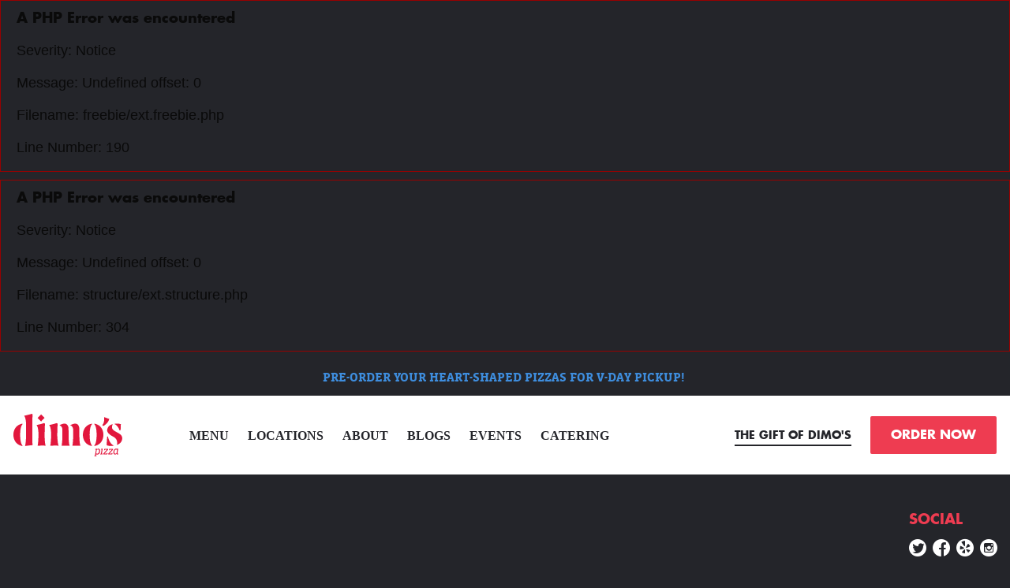

--- FILE ---
content_type: text/html; charset=UTF-8
request_url: https://dimospizza.com/blog/blog/part-iii-building-dimos-cafe/archive/2013/blog/blog/part-iii-building-dimos-cafe/archive/2016/05
body_size: 21386
content:
<div style="border:1px solid #990000;padding-left:20px;margin:0 0 10px 0;">

<h4>A PHP Error was encountered</h4>

<p>Severity: Notice</p>
<p>Message:  Undefined offset: 0</p>
<p>Filename: freebie/ext.freebie.php</p>
<p>Line Number: 190</p>

</div><div style="border:1px solid #990000;padding-left:20px;margin:0 0 10px 0;">

<h4>A PHP Error was encountered</h4>

<p>Severity: Notice</p>
<p>Message:  Undefined offset: 0</p>
<p>Filename: structure/ext.structure.php</p>
<p>Line Number: 304</p>

</div><!doctype html>
<!--[if lt IE 7]>
<html class="no-js ie6 oldie lt-ie9" lang="en"> <![endif]-->
<!--[if IE 7]>
<html class="no-js ie7 oldie lt-ie9" lang="en"> <![endif]-->
<!--[if IE 8]>
<html class="no-js ie8 oldie lt-ie9" lang="en"> <![endif]-->
<!--[if gt IE 8]><!-->
<html class="no-js"> <!--<![endif]-->
<head>
  <script>
    !function(){var analytics=window.analytics=window.analytics||[];if(!analytics.initialize)if(analytics.invoked)window.console&&console.error&&console.error("Segment snippet included twice.");else{analytics.invoked=!0;analytics.methods=["trackSubmit","trackClick","trackLink","trackForm","pageview","identify","reset","group","track","ready","alias","debug","page","once","off","on","addSourceMiddleware","addIntegrationMiddleware","setAnonymousId","addDestinationMiddleware"];analytics.factory=function(e){return function(){var t=Array.prototype.slice.call(arguments);t.unshift(e);analytics.push(t);return analytics}};for(var e=0;e<analytics.methods.length;e++){var key=analytics.methods[e];analytics[key]=analytics.factory(key)}analytics.load=function(key,e){var t=document.createElement("script");t.type="text/javascript";t.async=!0;t.src="https://cdn.segment.com/analytics.js/v1/" + key + "/analytics.min.js";var n=document.getElementsByTagName("script")[0];n.parentNode.insertBefore(t,n);analytics._loadOptions=e};analytics._writeKey="J7HgcaU0rbn9OoAFQTAFsQ5TnDMkUd0s";analytics.SNIPPET_VERSION="4.13.2";
      analytics.load("J7HgcaU0rbn9OoAFQTAFsQ5TnDMkUd0s");
      analytics.page();
    }}();
  </script>
  
  <script>var storeClosed = false;</script>
  
  
  
  <!--if we're home and mobile, go to instant-->
  <script type="text/javascript">
    var mobilecheck = function () {
      var check = false;
      (function (a) {
        if (/(android|bb\d+|meego).+mobile|avantgo|bada\/|blackberry|blazer|compal|elaine|fennec|hiptop|iemobile|ip(hone|od)|iris|kindle|lge |maemo|midp|mmp|mobile.+firefox|netfront|opera m(ob|in)i|palm( os)?|phone|p(ixi|re)\/|plucker|pocket|psp|series(4|6)0|symbian|treo|up\.(browser|link)|vodafone|wap|windows (ce|phone)|xda|xiino/i.test(a) || /1207|6310|6590|3gso|4thp|50[1-6]i|770s|802s|a wa|abac|ac(er|oo|s\-)|ai(ko|rn)|al(av|ca|co)|amoi|an(ex|ny|yw)|aptu|ar(ch|go)|as(te|us)|attw|au(di|\-m|r |s )|avan|be(ck|ll|nq)|bi(lb|rd)|bl(ac|az)|br(e|v)w|bumb|bw\-(n|u)|c55\/|capi|ccwa|cdm\-|cell|chtm|cldc|cmd\-|co(mp|nd)|craw|da(it|ll|ng)|dbte|dc\-s|devi|dica|dmob|do(c|p)o|ds(12|\-d)|el(49|ai)|em(l2|ul)|er(ic|k0)|esl8|ez([4-7]0|os|wa|ze)|fetc|fly(\-|_)|g1 u|g560|gene|gf\-5|g\-mo|go(\.w|od)|gr(ad|un)|haie|hcit|hd\-(m|p|t)|hei\-|hi(pt|ta)|hp( i|ip)|hs\-c|ht(c(\-| |_|a|g|p|s|t)|tp)|hu(aw|tc)|i\-(20|go|ma)|i230|iac( |\-|\/)|ibro|idea|ig01|ikom|im1k|inno|ipaq|iris|ja(t|v)a|jbro|jemu|jigs|kddi|keji|kgt( |\/)|klon|kpt |kwc\-|kyo(c|k)|le(no|xi)|lg( g|\/(k|l|u)|50|54|\-[a-w])|libw|lynx|m1\-w|m3ga|m50\/|ma(te|ui|xo)|mc(01|21|ca)|m\-cr|me(rc|ri)|mi(o8|oa|ts)|mmef|mo(01|02|bi|de|do|t(\-| |o|v)|zz)|mt(50|p1|v )|mwbp|mywa|n10[0-2]|n20[2-3]|n30(0|2)|n50(0|2|5)|n7(0(0|1)|10)|ne((c|m)\-|on|tf|wf|wg|wt)|nok(6|i)|nzph|o2im|op(ti|wv)|oran|owg1|p800|pan(a|d|t)|pdxg|pg(13|\-([1-8]|c))|phil|pire|pl(ay|uc)|pn\-2|po(ck|rt|se)|prox|psio|pt\-g|qa\-a|qc(07|12|21|32|60|\-[2-7]|i\-)|qtek|r380|r600|raks|rim9|ro(ve|zo)|s55\/|sa(ge|ma|mm|ms|ny|va)|sc(01|h\-|oo|p\-)|sdk\/|se(c(\-|0|1)|47|mc|nd|ri)|sgh\-|shar|sie(\-|m)|sk\-0|sl(45|id)|sm(al|ar|b3|it|t5)|so(ft|ny)|sp(01|h\-|v\-|v )|sy(01|mb)|t2(18|50)|t6(00|10|18)|ta(gt|lk)|tcl\-|tdg\-|tel(i|m)|tim\-|t\-mo|to(pl|sh)|ts(70|m\-|m3|m5)|tx\-9|up(\.b|g1|si)|utst|v400|v750|veri|vi(rg|te)|vk(40|5[0-3]|\-v)|vm40|voda|vulc|vx(52|53|60|61|70|80|81|83|85|98)|w3c(\-| )|webc|whit|wi(g |nc|nw)|wmlb|wonu|x700|yas\-|your|zeto|zte\-/i.test(a.substr(0, 4))) check = true
      })(navigator.userAgent || navigator.vendor || window.opera);
      return check;
    };
    
    // Check if mobile and if we haven't come from instant (?home)
    // and that we're on the homepage
    // if (mobilecheck() && window.location.search.length < 1 && window.location.pathname === '/') window.location.href = '/mobile';
  </script>
  
  <title>Dimo's Pizza</title>
  
  <meta charset="utf-8"/>
  <meta http-equiv="X-UA-Compatible" content="IE=edge,chrome=1"/><script type="text/javascript">(window.NREUM||(NREUM={})).init={ajax:{deny_list:["bam.nr-data.net"]}};(window.NREUM||(NREUM={})).loader_config={licenseKey:"5c3bf87821",applicationID:"10096021"};;/*! For license information please see nr-loader-rum-1.298.0.min.js.LICENSE.txt */
(()=>{var e,t,r={122:(e,t,r)=>{"use strict";r.d(t,{a:()=>i});var n=r(944);function i(e,t){try{if(!e||"object"!=typeof e)return(0,n.R)(3);if(!t||"object"!=typeof t)return(0,n.R)(4);const r=Object.create(Object.getPrototypeOf(t),Object.getOwnPropertyDescriptors(t)),a=0===Object.keys(r).length?e:r;for(let s in a)if(void 0!==e[s])try{if(null===e[s]){r[s]=null;continue}Array.isArray(e[s])&&Array.isArray(t[s])?r[s]=Array.from(new Set([...e[s],...t[s]])):"object"==typeof e[s]&&"object"==typeof t[s]?r[s]=i(e[s],t[s]):r[s]=e[s]}catch(e){r[s]||(0,n.R)(1,e)}return r}catch(e){(0,n.R)(2,e)}}},555:(e,t,r)=>{"use strict";r.d(t,{D:()=>o,f:()=>s});var n=r(384),i=r(122);const a={beacon:n.NT.beacon,errorBeacon:n.NT.errorBeacon,licenseKey:void 0,applicationID:void 0,sa:void 0,queueTime:void 0,applicationTime:void 0,ttGuid:void 0,user:void 0,account:void 0,product:void 0,extra:void 0,jsAttributes:{},userAttributes:void 0,atts:void 0,transactionName:void 0,tNamePlain:void 0};function s(e){try{return!!e.licenseKey&&!!e.errorBeacon&&!!e.applicationID}catch(e){return!1}}const o=e=>(0,i.a)(e,a)},699:(e,t,r)=>{"use strict";r.d(t,{It:()=>i,No:()=>n,qh:()=>s,uh:()=>a});const n=16e3,i=1e6,a="NR_CONTAINER_AGENT",s="SESSION_ERROR"},324:(e,t,r)=>{"use strict";r.d(t,{F3:()=>i,Xs:()=>a,xv:()=>n});const n="1.298.0",i="PROD",a="CDN"},154:(e,t,r)=>{"use strict";r.d(t,{OF:()=>c,RI:()=>i,WN:()=>d,bv:()=>a,gm:()=>s,mw:()=>o,sb:()=>u});var n=r(863);const i="undefined"!=typeof window&&!!window.document,a="undefined"!=typeof WorkerGlobalScope&&("undefined"!=typeof self&&self instanceof WorkerGlobalScope&&self.navigator instanceof WorkerNavigator||"undefined"!=typeof globalThis&&globalThis instanceof WorkerGlobalScope&&globalThis.navigator instanceof WorkerNavigator),s=i?window:"undefined"!=typeof WorkerGlobalScope&&("undefined"!=typeof self&&self instanceof WorkerGlobalScope&&self||"undefined"!=typeof globalThis&&globalThis instanceof WorkerGlobalScope&&globalThis),o=Boolean("hidden"===s?.document?.visibilityState),c=/iPad|iPhone|iPod/.test(s.navigator?.userAgent),u=c&&"undefined"==typeof SharedWorker,d=((()=>{const e=s.navigator?.userAgent?.match(/Firefox[/\s](\d+\.\d+)/);Array.isArray(e)&&e.length>=2&&e[1]})(),Date.now()-(0,n.t)())},241:(e,t,r)=>{"use strict";r.d(t,{W:()=>a});var n=r(154);const i="newrelic";function a(e={}){try{n.gm.dispatchEvent(new CustomEvent(i,{detail:e}))}catch(e){}}},687:(e,t,r)=>{"use strict";r.d(t,{Ak:()=>u,Ze:()=>f,x3:()=>d});var n=r(241),i=r(836),a=r(606),s=r(860),o=r(646);const c={};function u(e,t){const r={staged:!1,priority:s.P3[t]||0};l(e),c[e].get(t)||c[e].set(t,r)}function d(e,t){e&&c[e]&&(c[e].get(t)&&c[e].delete(t),p(e,t,!1),c[e].size&&g(e))}function l(e){if(!e)throw new Error("agentIdentifier required");c[e]||(c[e]=new Map)}function f(e="",t="feature",r=!1){if(l(e),!e||!c[e].get(t)||r)return p(e,t);c[e].get(t).staged=!0,g(e)}function g(e){const t=Array.from(c[e]);t.every((([e,t])=>t.staged))&&(t.sort(((e,t)=>e[1].priority-t[1].priority)),t.forEach((([t])=>{c[e].delete(t),p(e,t)})))}function p(e,t,r=!0){const s=e?i.ee.get(e):i.ee,c=a.i.handlers;if(!s.aborted&&s.backlog&&c){if((0,n.W)({agentIdentifier:e,type:"lifecycle",name:"drain",feature:t}),r){const e=s.backlog[t],r=c[t];if(r){for(let t=0;e&&t<e.length;++t)m(e[t],r);Object.entries(r).forEach((([e,t])=>{Object.values(t||{}).forEach((t=>{t[0]?.on&&t[0]?.context()instanceof o.y&&t[0].on(e,t[1])}))}))}}s.isolatedBacklog||delete c[t],s.backlog[t]=null,s.emit("drain-"+t,[])}}function m(e,t){var r=e[1];Object.values(t[r]||{}).forEach((t=>{var r=e[0];if(t[0]===r){var n=t[1],i=e[3],a=e[2];n.apply(i,a)}}))}},836:(e,t,r)=>{"use strict";r.d(t,{P:()=>o,ee:()=>c});var n=r(384),i=r(990),a=r(646),s=r(607);const o="nr@context:".concat(s.W),c=function e(t,r){var n={},s={},d={},l=!1;try{l=16===r.length&&u.initializedAgents?.[r]?.runtime.isolatedBacklog}catch(e){}var f={on:p,addEventListener:p,removeEventListener:function(e,t){var r=n[e];if(!r)return;for(var i=0;i<r.length;i++)r[i]===t&&r.splice(i,1)},emit:function(e,r,n,i,a){!1!==a&&(a=!0);if(c.aborted&&!i)return;t&&a&&t.emit(e,r,n);var o=g(n);m(e).forEach((e=>{e.apply(o,r)}));var u=v()[s[e]];u&&u.push([f,e,r,o]);return o},get:h,listeners:m,context:g,buffer:function(e,t){const r=v();if(t=t||"feature",f.aborted)return;Object.entries(e||{}).forEach((([e,n])=>{s[n]=t,t in r||(r[t]=[])}))},abort:function(){f._aborted=!0,Object.keys(f.backlog).forEach((e=>{delete f.backlog[e]}))},isBuffering:function(e){return!!v()[s[e]]},debugId:r,backlog:l?{}:t&&"object"==typeof t.backlog?t.backlog:{},isolatedBacklog:l};return Object.defineProperty(f,"aborted",{get:()=>{let e=f._aborted||!1;return e||(t&&(e=t.aborted),e)}}),f;function g(e){return e&&e instanceof a.y?e:e?(0,i.I)(e,o,(()=>new a.y(o))):new a.y(o)}function p(e,t){n[e]=m(e).concat(t)}function m(e){return n[e]||[]}function h(t){return d[t]=d[t]||e(f,t)}function v(){return f.backlog}}(void 0,"globalEE"),u=(0,n.Zm)();u.ee||(u.ee=c)},646:(e,t,r)=>{"use strict";r.d(t,{y:()=>n});class n{constructor(e){this.contextId=e}}},908:(e,t,r)=>{"use strict";r.d(t,{d:()=>n,p:()=>i});var n=r(836).ee.get("handle");function i(e,t,r,i,a){a?(a.buffer([e],i),a.emit(e,t,r)):(n.buffer([e],i),n.emit(e,t,r))}},606:(e,t,r)=>{"use strict";r.d(t,{i:()=>a});var n=r(908);a.on=s;var i=a.handlers={};function a(e,t,r,a){s(a||n.d,i,e,t,r)}function s(e,t,r,i,a){a||(a="feature"),e||(e=n.d);var s=t[a]=t[a]||{};(s[r]=s[r]||[]).push([e,i])}},878:(e,t,r)=>{"use strict";function n(e,t){return{capture:e,passive:!1,signal:t}}function i(e,t,r=!1,i){window.addEventListener(e,t,n(r,i))}function a(e,t,r=!1,i){document.addEventListener(e,t,n(r,i))}r.d(t,{DD:()=>a,jT:()=>n,sp:()=>i})},607:(e,t,r)=>{"use strict";r.d(t,{W:()=>n});const n=(0,r(566).bz)()},566:(e,t,r)=>{"use strict";r.d(t,{LA:()=>o,bz:()=>s});var n=r(154);const i="xxxxxxxx-xxxx-4xxx-yxxx-xxxxxxxxxxxx";function a(e,t){return e?15&e[t]:16*Math.random()|0}function s(){const e=n.gm?.crypto||n.gm?.msCrypto;let t,r=0;return e&&e.getRandomValues&&(t=e.getRandomValues(new Uint8Array(30))),i.split("").map((e=>"x"===e?a(t,r++).toString(16):"y"===e?(3&a()|8).toString(16):e)).join("")}function o(e){const t=n.gm?.crypto||n.gm?.msCrypto;let r,i=0;t&&t.getRandomValues&&(r=t.getRandomValues(new Uint8Array(e)));const s=[];for(var o=0;o<e;o++)s.push(a(r,i++).toString(16));return s.join("")}},614:(e,t,r)=>{"use strict";r.d(t,{BB:()=>s,H3:()=>n,g:()=>u,iL:()=>c,tS:()=>o,uh:()=>i,wk:()=>a});const n="NRBA",i="SESSION",a=144e5,s=18e5,o={STARTED:"session-started",PAUSE:"session-pause",RESET:"session-reset",RESUME:"session-resume",UPDATE:"session-update"},c={SAME_TAB:"same-tab",CROSS_TAB:"cross-tab"},u={OFF:0,FULL:1,ERROR:2}},863:(e,t,r)=>{"use strict";function n(){return Math.floor(performance.now())}r.d(t,{t:()=>n})},944:(e,t,r)=>{"use strict";r.d(t,{R:()=>i});var n=r(241);function i(e,t){"function"==typeof console.debug&&(console.debug("New Relic Warning: https://github.com/newrelic/newrelic-browser-agent/blob/main/docs/warning-codes.md#".concat(e),t),(0,n.W)({agentIdentifier:null,drained:null,type:"data",name:"warn",feature:"warn",data:{code:e,secondary:t}}))}},701:(e,t,r)=>{"use strict";r.d(t,{B:()=>a,t:()=>s});var n=r(241);const i=new Set,a={};function s(e,t){const r=t.agentIdentifier;a[r]??={},e&&"object"==typeof e&&(i.has(r)||(t.ee.emit("rumresp",[e]),a[r]=e,i.add(r),(0,n.W)({agentIdentifier:r,loaded:!0,drained:!0,type:"lifecycle",name:"load",feature:void 0,data:e})))}},990:(e,t,r)=>{"use strict";r.d(t,{I:()=>i});var n=Object.prototype.hasOwnProperty;function i(e,t,r){if(n.call(e,t))return e[t];var i=r();if(Object.defineProperty&&Object.keys)try{return Object.defineProperty(e,t,{value:i,writable:!0,enumerable:!1}),i}catch(e){}return e[t]=i,i}},389:(e,t,r)=>{"use strict";function n(e,t=500,r={}){const n=r?.leading||!1;let i;return(...r)=>{n&&void 0===i&&(e.apply(this,r),i=setTimeout((()=>{i=clearTimeout(i)}),t)),n||(clearTimeout(i),i=setTimeout((()=>{e.apply(this,r)}),t))}}function i(e){let t=!1;return(...r)=>{t||(t=!0,e.apply(this,r))}}r.d(t,{J:()=>i,s:()=>n})},910:(e,t,r)=>{"use strict";r.d(t,{i:()=>a});var n=r(944);const i=new Map;function a(...e){return e.every((e=>{if(i.has(e))return i.get(e);const t="function"==typeof e&&e.toString().includes("[native code]");return t||(0,n.R)(64,e?.name||e?.toString()),i.set(e,t),t}))}},289:(e,t,r)=>{"use strict";r.d(t,{GG:()=>a,Qr:()=>o,sB:()=>s});var n=r(878);function i(){return"undefined"==typeof document||"complete"===document.readyState}function a(e,t){if(i())return e();(0,n.sp)("load",e,t)}function s(e){if(i())return e();(0,n.DD)("DOMContentLoaded",e)}function o(e){if(i())return e();(0,n.sp)("popstate",e)}},384:(e,t,r)=>{"use strict";r.d(t,{NT:()=>s,US:()=>d,Zm:()=>o,bQ:()=>u,dV:()=>c,pV:()=>l});var n=r(154),i=r(863),a=r(910);const s={beacon:"bam.nr-data.net",errorBeacon:"bam.nr-data.net"};function o(){return n.gm.NREUM||(n.gm.NREUM={}),void 0===n.gm.newrelic&&(n.gm.newrelic=n.gm.NREUM),n.gm.NREUM}function c(){let e=o();return e.o||(e.o={ST:n.gm.setTimeout,SI:n.gm.setImmediate||n.gm.setInterval,CT:n.gm.clearTimeout,XHR:n.gm.XMLHttpRequest,REQ:n.gm.Request,EV:n.gm.Event,PR:n.gm.Promise,MO:n.gm.MutationObserver,FETCH:n.gm.fetch,WS:n.gm.WebSocket},(0,a.i)(...Object.values(e.o))),e}function u(e,t){let r=o();r.initializedAgents??={},t.initializedAt={ms:(0,i.t)(),date:new Date},r.initializedAgents[e]=t}function d(e,t){o()[e]=t}function l(){return function(){let e=o();const t=e.info||{};e.info={beacon:s.beacon,errorBeacon:s.errorBeacon,...t}}(),function(){let e=o();const t=e.init||{};e.init={...t}}(),c(),function(){let e=o();const t=e.loader_config||{};e.loader_config={...t}}(),o()}},843:(e,t,r)=>{"use strict";r.d(t,{u:()=>i});var n=r(878);function i(e,t=!1,r,i){(0,n.DD)("visibilitychange",(function(){if(t)return void("hidden"===document.visibilityState&&e());e(document.visibilityState)}),r,i)}},773:(e,t,r)=>{"use strict";r.d(t,{z_:()=>a,XG:()=>o,TZ:()=>n,rs:()=>i,xV:()=>s});r(154),r(566),r(384);const n=r(860).K7.metrics,i="sm",a="cm",s="storeSupportabilityMetrics",o="storeEventMetrics"},630:(e,t,r)=>{"use strict";r.d(t,{T:()=>n});const n=r(860).K7.pageViewEvent},782:(e,t,r)=>{"use strict";r.d(t,{T:()=>n});const n=r(860).K7.pageViewTiming},234:(e,t,r)=>{"use strict";r.d(t,{W:()=>a});var n=r(836),i=r(687);class a{constructor(e,t){this.agentIdentifier=e,this.ee=n.ee.get(e),this.featureName=t,this.blocked=!1}deregisterDrain(){(0,i.x3)(this.agentIdentifier,this.featureName)}}},741:(e,t,r)=>{"use strict";r.d(t,{W:()=>a});var n=r(944),i=r(261);class a{#e(e,...t){if(this[e]!==a.prototype[e])return this[e](...t);(0,n.R)(35,e)}addPageAction(e,t){return this.#e(i.hG,e,t)}register(e){return this.#e(i.eY,e)}recordCustomEvent(e,t){return this.#e(i.fF,e,t)}setPageViewName(e,t){return this.#e(i.Fw,e,t)}setCustomAttribute(e,t,r){return this.#e(i.cD,e,t,r)}noticeError(e,t){return this.#e(i.o5,e,t)}setUserId(e){return this.#e(i.Dl,e)}setApplicationVersion(e){return this.#e(i.nb,e)}setErrorHandler(e){return this.#e(i.bt,e)}addRelease(e,t){return this.#e(i.k6,e,t)}log(e,t){return this.#e(i.$9,e,t)}start(){return this.#e(i.d3)}finished(e){return this.#e(i.BL,e)}recordReplay(){return this.#e(i.CH)}pauseReplay(){return this.#e(i.Tb)}addToTrace(e){return this.#e(i.U2,e)}setCurrentRouteName(e){return this.#e(i.PA,e)}interaction(){return this.#e(i.dT)}wrapLogger(e,t,r){return this.#e(i.Wb,e,t,r)}measure(e,t){return this.#e(i.V1,e,t)}}},261:(e,t,r)=>{"use strict";r.d(t,{$9:()=>u,BL:()=>o,CH:()=>g,Dl:()=>_,Fw:()=>y,PA:()=>h,Pl:()=>n,Tb:()=>l,U2:()=>a,V1:()=>k,Wb:()=>x,bt:()=>b,cD:()=>v,d3:()=>w,dT:()=>c,eY:()=>p,fF:()=>f,hG:()=>i,k6:()=>s,nb:()=>m,o5:()=>d});const n="api-",i="addPageAction",a="addToTrace",s="addRelease",o="finished",c="interaction",u="log",d="noticeError",l="pauseReplay",f="recordCustomEvent",g="recordReplay",p="register",m="setApplicationVersion",h="setCurrentRouteName",v="setCustomAttribute",b="setErrorHandler",y="setPageViewName",_="setUserId",w="start",x="wrapLogger",k="measure"},163:(e,t,r)=>{"use strict";r.d(t,{j:()=>E});var n=r(384),i=r(741);var a=r(555);r(860).K7.genericEvents;const s="experimental.marks",o="experimental.measures",c="experimental.resources",u=e=>{if(!e||"string"!=typeof e)return!1;try{document.createDocumentFragment().querySelector(e)}catch{return!1}return!0};var d=r(614),l=r(944),f=r(122);const g="[data-nr-mask]",p=e=>(0,f.a)(e,(()=>{const e={feature_flags:[],experimental:{marks:!1,measures:!1,resources:!1},mask_selector:"*",block_selector:"[data-nr-block]",mask_input_options:{color:!1,date:!1,"datetime-local":!1,email:!1,month:!1,number:!1,range:!1,search:!1,tel:!1,text:!1,time:!1,url:!1,week:!1,textarea:!1,select:!1,password:!0}};return{ajax:{deny_list:void 0,block_internal:!0,enabled:!0,autoStart:!0},api:{allow_registered_children:!0,duplicate_registered_data:!1},distributed_tracing:{enabled:void 0,exclude_newrelic_header:void 0,cors_use_newrelic_header:void 0,cors_use_tracecontext_headers:void 0,allowed_origins:void 0},get feature_flags(){return e.feature_flags},set feature_flags(t){e.feature_flags=t},generic_events:{enabled:!0,autoStart:!0},harvest:{interval:30},jserrors:{enabled:!0,autoStart:!0},logging:{enabled:!0,autoStart:!0},metrics:{enabled:!0,autoStart:!0},obfuscate:void 0,page_action:{enabled:!0},page_view_event:{enabled:!0,autoStart:!0},page_view_timing:{enabled:!0,autoStart:!0},performance:{get capture_marks(){return e.feature_flags.includes(s)||e.experimental.marks},set capture_marks(t){e.experimental.marks=t},get capture_measures(){return e.feature_flags.includes(o)||e.experimental.measures},set capture_measures(t){e.experimental.measures=t},capture_detail:!0,resources:{get enabled(){return e.feature_flags.includes(c)||e.experimental.resources},set enabled(t){e.experimental.resources=t},asset_types:[],first_party_domains:[],ignore_newrelic:!0}},privacy:{cookies_enabled:!0},proxy:{assets:void 0,beacon:void 0},session:{expiresMs:d.wk,inactiveMs:d.BB},session_replay:{autoStart:!0,enabled:!1,preload:!1,sampling_rate:10,error_sampling_rate:100,collect_fonts:!1,inline_images:!1,fix_stylesheets:!0,mask_all_inputs:!0,get mask_text_selector(){return e.mask_selector},set mask_text_selector(t){u(t)?e.mask_selector="".concat(t,",").concat(g):""===t||null===t?e.mask_selector=g:(0,l.R)(5,t)},get block_class(){return"nr-block"},get ignore_class(){return"nr-ignore"},get mask_text_class(){return"nr-mask"},get block_selector(){return e.block_selector},set block_selector(t){u(t)?e.block_selector+=",".concat(t):""!==t&&(0,l.R)(6,t)},get mask_input_options(){return e.mask_input_options},set mask_input_options(t){t&&"object"==typeof t?e.mask_input_options={...t,password:!0}:(0,l.R)(7,t)}},session_trace:{enabled:!0,autoStart:!0},soft_navigations:{enabled:!0,autoStart:!0},spa:{enabled:!0,autoStart:!0},ssl:void 0,user_actions:{enabled:!0,elementAttributes:["id","className","tagName","type"]}}})());var m=r(154),h=r(324);let v=0;const b={buildEnv:h.F3,distMethod:h.Xs,version:h.xv,originTime:m.WN},y={appMetadata:{},customTransaction:void 0,denyList:void 0,disabled:!1,entityManager:void 0,harvester:void 0,isolatedBacklog:!1,isRecording:!1,loaderType:void 0,maxBytes:3e4,obfuscator:void 0,onerror:void 0,ptid:void 0,releaseIds:{},session:void 0,timeKeeper:void 0,jsAttributesMetadata:{bytes:0},get harvestCount(){return++v}},_=e=>{const t=(0,f.a)(e,y),r=Object.keys(b).reduce(((e,t)=>(e[t]={value:b[t],writable:!1,configurable:!0,enumerable:!0},e)),{});return Object.defineProperties(t,r)};var w=r(701);const x=e=>{const t=e.startsWith("http");e+="/",r.p=t?e:"https://"+e};var k=r(836),S=r(241);const A={accountID:void 0,trustKey:void 0,agentID:void 0,licenseKey:void 0,applicationID:void 0,xpid:void 0},R=e=>(0,f.a)(e,A),T=new Set;function E(e,t={},r,s){let{init:o,info:c,loader_config:u,runtime:d={},exposed:l=!0}=t;if(!c){const e=(0,n.pV)();o=e.init,c=e.info,u=e.loader_config}e.init=p(o||{}),e.loader_config=R(u||{}),c.jsAttributes??={},m.bv&&(c.jsAttributes.isWorker=!0),e.info=(0,a.D)(c);const f=e.init,g=[c.beacon,c.errorBeacon];T.has(e.agentIdentifier)||(f.proxy.assets&&(x(f.proxy.assets),g.push(f.proxy.assets)),f.proxy.beacon&&g.push(f.proxy.beacon),function(e){const t=(0,n.pV)();Object.getOwnPropertyNames(i.W.prototype).forEach((r=>{const n=i.W.prototype[r];if("function"!=typeof n||"constructor"===n)return;let a=t[r];e[r]&&!1!==e.exposed&&"micro-agent"!==e.runtime?.loaderType&&(t[r]=(...t)=>{const n=e[r](...t);return a?a(...t):n})}))}(e),(0,n.US)("activatedFeatures",w.B),e.runSoftNavOverSpa&&=!0===f.soft_navigations.enabled&&f.feature_flags.includes("soft_nav")),d.denyList=[...f.ajax.deny_list||[],...f.ajax.block_internal?g:[]],d.ptid=e.agentIdentifier,d.loaderType=r,e.runtime=_(d),T.has(e.agentIdentifier)||(e.ee=k.ee.get(e.agentIdentifier),e.exposed=l,(0,S.W)({agentIdentifier:e.agentIdentifier,drained:!!w.B?.[e.agentIdentifier],type:"lifecycle",name:"initialize",feature:void 0,data:e.config})),T.add(e.agentIdentifier)}},374:(e,t,r)=>{r.nc=(()=>{try{return document?.currentScript?.nonce}catch(e){}return""})()},860:(e,t,r)=>{"use strict";r.d(t,{$J:()=>d,K7:()=>c,P3:()=>u,XX:()=>i,Yy:()=>o,df:()=>a,qY:()=>n,v4:()=>s});const n="events",i="jserrors",a="browser/blobs",s="rum",o="browser/logs",c={ajax:"ajax",genericEvents:"generic_events",jserrors:i,logging:"logging",metrics:"metrics",pageAction:"page_action",pageViewEvent:"page_view_event",pageViewTiming:"page_view_timing",sessionReplay:"session_replay",sessionTrace:"session_trace",softNav:"soft_navigations",spa:"spa"},u={[c.pageViewEvent]:1,[c.pageViewTiming]:2,[c.metrics]:3,[c.jserrors]:4,[c.spa]:5,[c.ajax]:6,[c.sessionTrace]:7,[c.softNav]:8,[c.sessionReplay]:9,[c.logging]:10,[c.genericEvents]:11},d={[c.pageViewEvent]:s,[c.pageViewTiming]:n,[c.ajax]:n,[c.spa]:n,[c.softNav]:n,[c.metrics]:i,[c.jserrors]:i,[c.sessionTrace]:a,[c.sessionReplay]:a,[c.logging]:o,[c.genericEvents]:"ins"}}},n={};function i(e){var t=n[e];if(void 0!==t)return t.exports;var a=n[e]={exports:{}};return r[e](a,a.exports,i),a.exports}i.m=r,i.d=(e,t)=>{for(var r in t)i.o(t,r)&&!i.o(e,r)&&Object.defineProperty(e,r,{enumerable:!0,get:t[r]})},i.f={},i.e=e=>Promise.all(Object.keys(i.f).reduce(((t,r)=>(i.f[r](e,t),t)),[])),i.u=e=>"nr-rum-1.298.0.min.js",i.o=(e,t)=>Object.prototype.hasOwnProperty.call(e,t),e={},t="NRBA-1.298.0.PROD:",i.l=(r,n,a,s)=>{if(e[r])e[r].push(n);else{var o,c;if(void 0!==a)for(var u=document.getElementsByTagName("script"),d=0;d<u.length;d++){var l=u[d];if(l.getAttribute("src")==r||l.getAttribute("data-webpack")==t+a){o=l;break}}if(!o){c=!0;var f={296:"sha512-7r59xFei/wYH/qDe7AmsUKR7NqbaD4hdacClEUAHBqKIhkH+j3LpuCNDcJ6TJ5mHwqOg0To3xAGIeaCDdga6dQ=="};(o=document.createElement("script")).charset="utf-8",o.timeout=120,i.nc&&o.setAttribute("nonce",i.nc),o.setAttribute("data-webpack",t+a),o.src=r,0!==o.src.indexOf(window.location.origin+"/")&&(o.crossOrigin="anonymous"),f[s]&&(o.integrity=f[s])}e[r]=[n];var g=(t,n)=>{o.onerror=o.onload=null,clearTimeout(p);var i=e[r];if(delete e[r],o.parentNode&&o.parentNode.removeChild(o),i&&i.forEach((e=>e(n))),t)return t(n)},p=setTimeout(g.bind(null,void 0,{type:"timeout",target:o}),12e4);o.onerror=g.bind(null,o.onerror),o.onload=g.bind(null,o.onload),c&&document.head.appendChild(o)}},i.r=e=>{"undefined"!=typeof Symbol&&Symbol.toStringTag&&Object.defineProperty(e,Symbol.toStringTag,{value:"Module"}),Object.defineProperty(e,"__esModule",{value:!0})},i.p="https://js-agent.newrelic.com/",(()=>{var e={374:0,840:0};i.f.j=(t,r)=>{var n=i.o(e,t)?e[t]:void 0;if(0!==n)if(n)r.push(n[2]);else{var a=new Promise(((r,i)=>n=e[t]=[r,i]));r.push(n[2]=a);var s=i.p+i.u(t),o=new Error;i.l(s,(r=>{if(i.o(e,t)&&(0!==(n=e[t])&&(e[t]=void 0),n)){var a=r&&("load"===r.type?"missing":r.type),s=r&&r.target&&r.target.src;o.message="Loading chunk "+t+" failed.\n("+a+": "+s+")",o.name="ChunkLoadError",o.type=a,o.request=s,n[1](o)}}),"chunk-"+t,t)}};var t=(t,r)=>{var n,a,[s,o,c]=r,u=0;if(s.some((t=>0!==e[t]))){for(n in o)i.o(o,n)&&(i.m[n]=o[n]);if(c)c(i)}for(t&&t(r);u<s.length;u++)a=s[u],i.o(e,a)&&e[a]&&e[a][0](),e[a]=0},r=self["webpackChunk:NRBA-1.298.0.PROD"]=self["webpackChunk:NRBA-1.298.0.PROD"]||[];r.forEach(t.bind(null,0)),r.push=t.bind(null,r.push.bind(r))})(),(()=>{"use strict";i(374);var e=i(566),t=i(741);class r extends t.W{agentIdentifier=(0,e.LA)(16)}var n=i(860);const a=Object.values(n.K7);var s=i(163);var o=i(908),c=i(863),u=i(261),d=i(241),l=i(944),f=i(701),g=i(773);function p(e,t,i,a){const s=a||i;!s||s[e]&&s[e]!==r.prototype[e]||(s[e]=function(){(0,o.p)(g.xV,["API/"+e+"/called"],void 0,n.K7.metrics,i.ee),(0,d.W)({agentIdentifier:i.agentIdentifier,drained:!!f.B?.[i.agentIdentifier],type:"data",name:"api",feature:u.Pl+e,data:{}});try{return t.apply(this,arguments)}catch(e){(0,l.R)(23,e)}})}function m(e,t,r,n,i){const a=e.info;null===r?delete a.jsAttributes[t]:a.jsAttributes[t]=r,(i||null===r)&&(0,o.p)(u.Pl+n,[(0,c.t)(),t,r],void 0,"session",e.ee)}var h=i(687),v=i(234),b=i(289),y=i(154),_=i(384);const w=e=>y.RI&&!0===e?.privacy.cookies_enabled;function x(e){return!!(0,_.dV)().o.MO&&w(e)&&!0===e?.session_trace.enabled}var k=i(389),S=i(699);class A extends v.W{constructor(e,t){super(e.agentIdentifier,t),this.agentRef=e,this.abortHandler=void 0,this.featAggregate=void 0,this.onAggregateImported=void 0,this.deferred=Promise.resolve(),!1===e.init[this.featureName].autoStart?this.deferred=new Promise(((t,r)=>{this.ee.on("manual-start-all",(0,k.J)((()=>{(0,h.Ak)(e.agentIdentifier,this.featureName),t()})))})):(0,h.Ak)(e.agentIdentifier,t)}importAggregator(e,t,r={}){if(this.featAggregate)return;let n;this.onAggregateImported=new Promise((e=>{n=e}));const a=async()=>{let a;await this.deferred;try{if(w(e.init)){const{setupAgentSession:t}=await i.e(296).then(i.bind(i,305));a=t(e)}}catch(e){(0,l.R)(20,e),this.ee.emit("internal-error",[e]),(0,o.p)(S.qh,[e],void 0,this.featureName,this.ee)}try{if(!this.#t(this.featureName,a,e.init))return(0,h.Ze)(this.agentIdentifier,this.featureName),void n(!1);const{Aggregate:i}=await t();this.featAggregate=new i(e,r),e.runtime.harvester.initializedAggregates.push(this.featAggregate),n(!0)}catch(e){(0,l.R)(34,e),this.abortHandler?.(),(0,h.Ze)(this.agentIdentifier,this.featureName,!0),n(!1),this.ee&&this.ee.abort()}};y.RI?(0,b.GG)((()=>a()),!0):a()}#t(e,t,r){if(this.blocked)return!1;switch(e){case n.K7.sessionReplay:return x(r)&&!!t;case n.K7.sessionTrace:return!!t;default:return!0}}}var R=i(630),T=i(614);class E extends A{static featureName=R.T;constructor(e){var t;super(e,R.T),this.setupInspectionEvents(e.agentIdentifier),t=e,p(u.Fw,(function(e,r){"string"==typeof e&&("/"!==e.charAt(0)&&(e="/"+e),t.runtime.customTransaction=(r||"http://custom.transaction")+e,(0,o.p)(u.Pl+u.Fw,[(0,c.t)()],void 0,void 0,t.ee))}),t),this.ee.on("api-send-rum",((e,t)=>(0,o.p)("send-rum",[e,t],void 0,this.featureName,this.ee))),this.importAggregator(e,(()=>i.e(296).then(i.bind(i,108))))}setupInspectionEvents(e){const t=(t,r)=>{t&&(0,d.W)({agentIdentifier:e,timeStamp:t.timeStamp,loaded:"complete"===t.target.readyState,type:"window",name:r,data:t.target.location+""})};(0,b.sB)((e=>{t(e,"DOMContentLoaded")})),(0,b.GG)((e=>{t(e,"load")})),(0,b.Qr)((e=>{t(e,"navigate")})),this.ee.on(T.tS.UPDATE,((t,r)=>{(0,d.W)({agentIdentifier:e,type:"lifecycle",name:"session",data:r})}))}}var N=i(843),I=i(878),j=i(782);class O extends A{static featureName=j.T;constructor(e){super(e,j.T),y.RI&&((0,N.u)((()=>(0,o.p)("docHidden",[(0,c.t)()],void 0,j.T,this.ee)),!0),(0,I.sp)("pagehide",(()=>(0,o.p)("winPagehide",[(0,c.t)()],void 0,j.T,this.ee))),this.importAggregator(e,(()=>i.e(296).then(i.bind(i,350)))))}}class P extends A{static featureName=g.TZ;constructor(e){super(e,g.TZ),y.RI&&document.addEventListener("securitypolicyviolation",(e=>{(0,o.p)(g.xV,["Generic/CSPViolation/Detected"],void 0,this.featureName,this.ee)})),this.importAggregator(e,(()=>i.e(296).then(i.bind(i,373))))}}new class extends r{constructor(e){var t;(super(),y.gm)?(this.features={},(0,_.bQ)(this.agentIdentifier,this),this.desiredFeatures=new Set(e.features||[]),this.desiredFeatures.add(E),this.runSoftNavOverSpa=[...this.desiredFeatures].some((e=>e.featureName===n.K7.softNav)),(0,s.j)(this,e,e.loaderType||"agent"),t=this,p(u.cD,(function(e,r,n=!1){if("string"==typeof e){if(["string","number","boolean"].includes(typeof r)||null===r)return m(t,e,r,u.cD,n);(0,l.R)(40,typeof r)}else(0,l.R)(39,typeof e)}),t),function(e){p(u.Dl,(function(t){if("string"==typeof t||null===t)return m(e,"enduser.id",t,u.Dl,!0);(0,l.R)(41,typeof t)}),e)}(this),function(e){p(u.nb,(function(t){if("string"==typeof t||null===t)return m(e,"application.version",t,u.nb,!1);(0,l.R)(42,typeof t)}),e)}(this),function(e){p(u.d3,(function(){e.ee.emit("manual-start-all")}),e)}(this),this.run()):(0,l.R)(21)}get config(){return{info:this.info,init:this.init,loader_config:this.loader_config,runtime:this.runtime}}get api(){return this}run(){try{const e=function(e){const t={};return a.forEach((r=>{t[r]=!!e[r]?.enabled})),t}(this.init),t=[...this.desiredFeatures];t.sort(((e,t)=>n.P3[e.featureName]-n.P3[t.featureName])),t.forEach((t=>{if(!e[t.featureName]&&t.featureName!==n.K7.pageViewEvent)return;if(this.runSoftNavOverSpa&&t.featureName===n.K7.spa)return;if(!this.runSoftNavOverSpa&&t.featureName===n.K7.softNav)return;const r=function(e){switch(e){case n.K7.ajax:return[n.K7.jserrors];case n.K7.sessionTrace:return[n.K7.ajax,n.K7.pageViewEvent];case n.K7.sessionReplay:return[n.K7.sessionTrace];case n.K7.pageViewTiming:return[n.K7.pageViewEvent];default:return[]}}(t.featureName).filter((e=>!(e in this.features)));r.length>0&&(0,l.R)(36,{targetFeature:t.featureName,missingDependencies:r}),this.features[t.featureName]=new t(this)}))}catch(e){(0,l.R)(22,e);for(const e in this.features)this.features[e].abortHandler?.();const t=(0,_.Zm)();delete t.initializedAgents[this.agentIdentifier]?.features,delete this.sharedAggregator;return t.ee.get(this.agentIdentifier).abort(),!1}}}({features:[E,O,P],loaderType:"lite"})})()})();</script>
  <meta
    name="viewport"
    content="width=device-width, initial-scale=1.0, minimum-scale=1.0, maximum-scale=1.0, user-scalable=0"
  />
  <meta
    name="description"
    content="At Dimo’s, pizza is our craft. It is an edible palate on which we can imagine our wildest culinary creations. We’re not your average pizza joint, and we like it that way. Eat up."
  />
  <meta
    name="google-site-verification"
    content="s58W6HgIxB5JDUY9TISDZmlKEjwoXNEGLdyN4XV4kCo"
  />
  <meta name="apple-mobile-web-app-capable" content="yes"/>
  <meta name="mobile-web-app-capable" content="yes"/>
  <meta name="apple-mobile-web-app-title" content="Instant 'Za"/>
  <meta
    name="apple-mobile-web-app-status-bar-style"
    content="black-translucent"
  />
  
  
  
  <meta name="csrf-token" content="65582536a15e53cf22fc24891ef8f413e29035ce">
  
  <!-- + Favicon and styles + -->
  <link
    rel="shortcut icon"
    type="image/png"
    href="/assets/images/dimos-favicon.png"
  />
  <link
    rel="apple-touch-icon"
    href="/assets/images/dimos-apple-touch-icon.png"
  />
  <link rel="stylesheet" href="/assets/styles/css/normalize.css"/>
  
  
  <link
    rel="stylesheet"
    href="/assets/styles/css/app.css?v=1757660197"
  />
  <link
    rel="stylesheet"
    href="/assets/styles/css/app-corona.css?v=1590998795"
  />
  
  
  <script src="/assets/scripts/custom.modernizr.js"></script>
  <script
    src="//d2wy8f7a9ursnm.cloudfront.net/bugsnag-1.0.9.min.js"
    data-apikey="c0f88fe4951c71a728c2a994274ce1f0"
  ></script>
  
  <!-- + IE Fix for HTML5 Tags + -->
  <!--[if lt IE 9
      ]>
  <script src="http://html5shiv.googlecode.com/svn/trunk/html5.js"></script
  ><![endif]-->
  
    <script
            type="text/javascript"
            src="https://maps.googleapis.com/maps/api/js?key=AIzaSyAEu1e3kss5mjSxuJX6L8iPxjjkwHaFQFw&libraries=geometry"
    ></script>

  
  
  <!-- we need jquery here because exp:store store.js needs it as a dependancy -->
  <script src="/assets/scripts/jquery.js"></script>
  
  <!-- + Analytics + -->
  <script>
    $.ajaxSetup({
      headers: {
        'X-CSRF-TOKEN': $('meta[name="csrf-token"]').attr('content')
      }
    });
    window.getEnv = function () {
      if (
        window.location.href.includes('.local') ||
        window.location.href.includes('localhost')
      ) {
        return 'local';
      }
      if (window.location.href.includes('outside.tech')) {
        return 'staging';
      }
      return 'production';
    };
    (function (i, s, o, g, r, a, m) {
      i['GoogleAnalyticsObject'] = r;
      (i[r] =
        i[r] ||
        function () {
          (i[r].q = i[r].q || []).push(arguments);
        }),
        (i[r].l = 1 * new Date());
      (a = s.createElement(o)), (m = s.getElementsByTagName(o)[0]);
      a.async = 1;
      a.src = g;
      m.parentNode.insertBefore(a, m);
    })(
      window,
      document,
      'script',
      '//www.google-analytics.com/analytics.js',
      'ga'
    );
    if (getEnv() !== 'production') {
      ga('create', 'UA-167324876-1', 'auto');
    } else {
      ga('create', 'UA-23070397-13', 'dimospizza.com');
    }
    ga('require', 'ec');
  </script>
  
  <script>
    window.MenuGlobals = JSON.parse(`{"wrigleyville":{"storeEnabled":true,"phone":"773-525-4580","address":"3463 N Clark St","store_name":"Wrigleyville","isWrigleyvillePickupEnabled":true,"isWrigleyvilleDeliveryEnabled":true,"wrigleyville_sunday_pickup_hours":"11:00-00:00","wrigleyville_sunday_delivery_hours":"11:00-22:00","wrigleyville_monday_pickup_hours":"11:00-00:00","wrigleyville_monday_delivery_hours":"11:00-22:00","wrigleyville_tuesday_pickup_hours":"11:00-00:00","wrigleyville_tuesday_delivery_hours":"11:00-22:00","wrigleyville_wednesday_pickup_hours":"11:00-00:00","wrigleyville_wednesday_delivery_hours":"11:00-22:00","wrigleyville_thursday_pickup_hours":"11:00-01:00","wrigleyville_thursday_delivery_hours":"11:00-22:00","wrigleyville_friday_pickup_hours":"11:00-01:30","wrigleyville_friday_delivery_hours":"11:00-22:00","wrigleyville_saturday_pickup_hours":"11:00-02:30","wrigleyville_saturday_delivery_hours":"11:00-22:00","default_delivery_time":"60","default_pickup_time":"20"},"six corners":{"storeEnabled":true,"phone":"773-525-4580","address":"2246 N Milwaukee","store_name":"Logan Square","isSixCornersPickupEnabled":true,"isSixCornersDeliveryEnabled":true,"six_corners_sunday_pickup_hours":"11:00-00:30","six_corners_sunday_delivery_hours":"11:00-22:00","six_corners_monday_pickup_hours":"11:00-00:30","six_corners_monday_delivery_hours":"11:00-22:00","six_corners_tuesday_pickup_hours":"11:00-00:30","six_corners_tuesday_delivery_hours":"09:30-22:00","six_corners_wednesday_pickup_hours":"11:00-00:30","six_corners_wednesday_delivery_hours":"11:00-22:00","six_corners_thursday_pickup_hours":"11:00-02:00","six_corners_thursday_delivery_hours":"11:00-22:00","six_corners_friday_pickup_hours":"11:00-02:30","six_corners_friday_delivery_hours":"11:00-22:00","six_corners_saturday_pickup_hours":"11:00-03:00","six_corners_saturday_delivery_hours":"11:00-22:00","default_delivery_time":"45","default_pickup_time":"35"},"lincoln square":{"storeEnabled":true,"phone":"773-525-4580","address":"4647 N Lincoln Ave","store_name":"Lincoln Square","isLincolnSquarePickupEnabled":true,"isLincolnSquareDeliveryEnabled":true,"lincoln_square_sunday_pickup_hours":"11:00-21:30","lincoln_square_sunday_delivery_hours":"11:00-21:00","lincoln_square_monday_pickup_hours":"11:00-21:30","lincoln_square_monday_delivery_hours":"16:00-21:00","lincoln_square_tuesday_pickup_hours":"11:00-21:30","lincoln_square_tuesday_delivery_hours":"16:00-21:00","lincoln_square_wednesday_pickup_hours":"11:00-21:30","lincoln_square_wednesday_delivery_hours":"16:00-21:00","lincoln_square_thursday_pickup_hours":"11:00-21:30","lincoln_square_thursday_delivery_hours":"16:00-21:00","lincoln_square_friday_pickup_hours":"11:00-22:30","lincoln_square_friday_delivery_hours":"11:00-21:00","lincoln_square_saturday_pickup_hours":"11:00-22:30","lincoln_square_saturday_delivery_hours":"11:00-21:00","default_delivery_time":"60","default_pickup_time":"40"},"revival foodhall":{"storeEnabled":true,"phone":"773-525-4580","address":"433 W Van Buren","store_name":"From Here On","isRevivalFoodhallPickupEnabled":false,"isRevivalFoodhallDeliveryEnabled":false,"revival_foodhall_sunday_pickup_hours":"00:00-00:00","revival_foodhall_sunday_delivery_hours":"00:00-00:00","revival_foodhall_monday_pickup_hours":"11:00-14:30","revival_foodhall_monday_delivery_hours":"11:00-14:00","revival_foodhall_tuesday_pickup_hours":"11:00-18:30","revival_foodhall_tuesday_delivery_hours":"11:00-18:00","revival_foodhall_wednesday_pickup_hours":"11:00-18:30","revival_foodhall_wednesday_delivery_hours":"11:00-18:00","revival_foodhall_thursday_pickup_hours":"11:00-18:30","revival_foodhall_thursday_delivery_hours":"11:00-18:00","revival_foodhall_friday_pickup_hours":"11:00-14:30","revival_foodhall_friday_delivery_hours":"11:00-14:00","revival_foodhall_saturday_pickup_hours":"00:00-00:00","revival_foodhall_saturday_delivery_hours":"00:00-00:00","default_delivery_time":"60","default_pickup_time":"40"},"isStoreOpen":true}`);
    // var MenuGlobals = {
    //   "wrigleyville":{
    //     "phone": "773-525-4580",
    //     "address": "3463 N Clark St",
    //     "orderNowUrl": "https://dimospizza.com/menu",
    //   },
    //   "six corners":{
    //     "phone": "773-525-4580",
    //     "address": "2246 N Milwaukee",
    //     "orderNowUrl": "https://dimospizza.com/menu",
    //   },
    //   "menuPdf": "",
    //   "specialsMenu": "https://dimospizza.com/content/uploads/12_Poster_11x17_WrigleyMenu.pdf",
    //   "cateringPdf": "https://dimospizza.com/content/uploads/Dimos_Catering_Menu_2023.pdf",
    // };
  </script>
  
  <style>
      .product-loader-icon {
          position: absolute;
          top: 100px;
          left: 50%;
          transform: translateX(-50%);
      }

      .flex-column {
          flex-direction: column;
      }

      .cursor-pointer {
          cursor: pointer;
      }

      .fade-100 {
      }

      .fade-out-100 {
          -webkit-animation-name: fadeOutLeft;
          --webkit-animation-duration: 200ms;
          animation-duration: 200ms;
          animation-name: fadeOutLeft;
      }
      
      .product-loader-transition {
          -webkit-animation-name: fadeOutLeft;
          --webkit-animation-duration: 200ms;
          animation-duration: 200ms;
          animation-name: fadeOutLeft;
      }

      .fade-in-100 {
          -webkit-animation-name: fadeInLeft;
          --webkit-animation-duration: 200ms;
          animation-duration: 200ms;
          animation-name: fadeInLeft;
      }

      /*.fade-100 img {*/
      /*    transition: opacity 800ms;*/
      /*    opacity: 1;*/
      /*}*/
      
      /*.fade-out-100 img {*/
      /*    opacity: 0;*/
      /*}*/
      
      .pre-wrap {
          white-space: pre-wrap;
      }
      
      .bg-white {
          background: white !important;
      }

      @-webkit-keyframes fadeOutLeft {
          from {
              opacity: 1;
              -webkit-transform: translate3d(0, 0, 0);
              transform: translate3d(0, 0, 0);
          }
          to {
              opacity: 0;
              -webkit-transform: translate3d(-30%, 0, 0);
              transform: translate3d(-30%, 0, 0);
          }
      }
      @keyframes fadeOutLeft {
          from {
              opacity: 1;
              -webkit-transform: translate3d(0, 0, 0);
              transform: translate3d(0, 0, 0);
          }
          to {
              opacity: 0;
              -webkit-transform: translate3d(-30%, 0, 0);
              transform: translate3d(-30%, 0, 0);
          }
      }

      @-webkit-keyframes fadeInLeft {
          from {
              opacity: 0.5;
              -webkit-transform: translate3d(10%, 0, 0);
              transform: translate3d(10%, 0, 0);
          }
          to {
              opacity: 1;
              -webkit-transform: translate3d(0, 0, 0);
              transform: translate3d(0, 0, 0);
          }
      }
      @keyframes fadeInLeft {
          from {
              opacity: 0.5;
              -webkit-transform: translate3d(10%, 0, 0);
              transform: translate3d(10%, 0, 0);
          }
          to {
              opacity: 1;
              -webkit-transform: translate3d(0, 0, 0);
              transform: translate3d(0, 0, 0);
          }
      }
  </style>
  
  
  <!-- Facebook Pixel Code -->
  <script>
    !function (f, b, e, v, n, t, s) {
      if (f.fbq) return;
      n = f.fbq = function () {
        n.callMethod ?
          n.callMethod.apply(n, arguments) : n.queue.push(arguments)
      };
      if (!f._fbq) f._fbq = n;
      n.push = n;
      n.loaded = !0;
      n.version = '2.0';
      n.queue = [];
      t = b.createElement(e);
      t.async = !0;
      t.src = v;
      s = b.getElementsByTagName(e)[0];
      s.parentNode.insertBefore(t, s)
    }(window, document, 'script',
      'https://connect.facebook.net/en_US/fbevents.js');
    fbq('init', '399233441322881');
    fbq('track', 'PageView');
  </script>
  <!-- End Facebook Pixel Code -->
  
  <meta name="facebook-domain-verification" content="r41nezcnl56gz0p19rbc55kj1tj42p"/>
  
  <noscript>
    <img
      height="1"
      width="1"
      style="display:none"
      src="https://www.facebook.com/tr?id=399233441322881&ev=PageView&noscript=1"
    />
  </noscript>

</head>

<body class="blog locked">
<!-- / Corona remove Corona Notification -->
<div class="header-notification">
  <div class="row">
    <div class="column small-12">
      <div class="p2">
        <p><a href="https://forms.gle/FR3jrhpDhnyyhKSR6">PRE-ORDER YOUR HEART-SHAPED PIZZAS FOR V-DAY PICKUP!&nbsp;</a></p>
      </div>
    </div>
  </div>
</div>
 
<div id="dimos-notification-modal"></div>
<div id="dimos-easter"></div>
</body>
</html>
<section class="navigation">
  <div class="row white-navigation-container align-middle">
    <div class="large-12 columns flex-container">
      <a class="mobile-nav-trigger hide-for-medium" href="javascript:;"
      ><img src="/assets/images/Icon/Burger.svg" alt="Menu"
      /></a>
      <a class="logo-container" href="/">
        <img class="logo" src="/assets/images/logo.svg" alt="Dimo's Pizza" />
      </a>

      <nav class="clearfix">
        <ul id="nav-sub" class="main-nav show-for-medium clearfix">
          <li class="first"><a href="https://dimospizza.com/menu/">menu</a></li>
<li><a href="https://dimospizza.com/locations/">Locations</a></li>
<li><a href="https://dimospizza.com/about-us/">About</a></li>
<li><a href="https://dimospizza.com/blog/">Blogs</a></li>
<li class="last"><a href="https://dimospizza.com/events/">Events</a></li>

          <li>
            <a target="_blank" href="https://www.toasttab.com/catering/locations/bb2f1614-27ba-4738-8423-7c71ed8c7a05">
              Catering
            </a>
          </li>
        </ul>
      </nav>
      <a
              href="https://www.toasttab.com/dimos-pizza-six-corners/giftcards?utmCampaign=onlineOrdering"
              target="_blank"
              class="text-link btn btn-secondary btn-secondary--light face-shield-button show-for-medium"
              onclick="ga('send', 'event', 'Button', 'Click', 'Dimo\'s Loves Art');"
      >
        <span class="text">
          THE GIFT OF DIMO'S
        </span>
      </a>
      <a href="/menu" class="btn btn-primary order-now-button" onclick="ga('send', 'event', 'Button', 'Click', 'Order Now - Nav');">
        ORDER NOW
      </a>
    </div>
  </div>
  <!-- row -->

  <!-- mobile navigration -->
  <div class="row mobile-navigation-row">
    <nav id="mobile-navigation" class="clearfix">
      <ul id="nav-sub">
        <li class="first"><a href="https://dimospizza.com/menu/">menu</a></li>
<li><a href="https://dimospizza.com/locations/">Locations</a></li>
<li><a href="https://dimospizza.com/about-us/">About</a></li>
<li><a href="https://dimospizza.com/blog/">Blogs</a></li>
<li class="last"><a href="https://dimospizza.com/events/">Events</a></li>

        <li>
          <a target="_blank" href="https://www.toasttab.com/catering/locations/bb2f1614-27ba-4738-8423-7c71ed8c7a05">
            Catering
          </a>
        </li>
      </ul>
      <a
              href="https://www.toasttab.com/dimos-pizza-six-corners/giftcards?utmCampaign=onlineOrdering"
              target="_blank"
              class="text-link btn btn-secondary btn-secondary--light face-shield-button"
              onclick="ga('send', 'event', 'Button', 'Click', 'Dimo\'s Loves Art (Mobile)');"
      >
        <span class="text">
          THE GIFT OF DIMO'S
        </span>

      </a>

      <p class="social-icons-container">
        <a target="_blank" href="https://twitter.com/dimospizza">
          <img src="/assets/images/home/social/twitter.svg" alt="Twitter" />
        </a>
        <a target="_blank" href="https://www.facebook.com/dimospizza">
          <img src="/assets/images/home/social/facebook.svg" alt="facebook" />
        </a>
        <a target="_blank" href="http://www.yelp.com/biz/dimos-pizza-chicago-2">
          <img src="/assets/images/home/social/yelp.svg" alt="yelp" />
        </a>
        <a target="_blank" href="http://instagram.com/dimospizza">
          <img src="/assets/images/home/social/instagram.svg" alt="Instagram" />
        </a>
      </p>
    </nav>
  </div>

  <!-- 
  <div class="subnav-row">
    
  </div>
   -->
</section>












<div class="page-content-container" data-template-name="BlogListing">

  <section class="content black page-title-row">

    <div class="row custom-row show-for-medium ">
      <div class="d-flex justify-space-between px-4">
        <div class="column-test">
          <h2></h2>
        </div>

        <div class="column-test">
          <div>
            <h4>SOCIAL</h4>
            <p>
              <a target="_blank" class="ss-icon ss-social-circle ss-twitter" href="https://twitter.com/DimosPizza"></a>
              <a target="_blank" class="ss-icon ss-social-circle ss-facebook" href="https://www.facebook.com/dimospizza"></a>
              <a target="_blank" class="ss-icon ss-social-circle ss-yelp" href="http://www.yelp.com/biz/dimos-pizza-chicago-2"></a>
              <a target="_blank" class="ss-icon ss-social-circle ss-instagram" href="http://instagram.com/dimospizza"></a>
            </p>
          </div>

        </div>
      </div>
    </div>

    <div class="row mobile show-for-small-only">
      <div class="columns small-12">
        <h4>LOCATIONS</h4>
        <p>
          Wrigleyville: <a href="tel:773-525-4580">773-525-4580</a>
        </p>
        <p>
          Wicker Park: <a href="tel:773-525-4580">773-525-4580</a>
        </p>
        <p>
          Revival Foodhall: <a href="tel:773-525-4580">773-525-4580</a>
        </p>
        <p>
          Lincoln Square: <a href="tel:773-525-4580">773-525-4580</a>
        </p>
      </div>
    </div>
  </section>


  <section class="content listing-container">

    <div class="row blog-header-controls-container">

  
  <div class="columns large-2 non-mobile">
  

    <a id="toggle-tags" href="javascript:;" class="icon-link"><img src="/assets/images/icon-tag.png" />SORT BY TAGS</a>
  </div>
  <div class="columns large-2 non-mobile">
    <a id="toggle-archive" href="javascript:;" class="icon-link"><img src="/assets/images/icon-newspaper.png" />BLOG ARCHIVE</a>
  </div>
</div>

<div id="blog-tags-list-container" class="blog-header-controls-list-container non-mobile">

  <div class="row">
    <div id='blog-tags-list-container' class="columns large-12">
      <ul id="list-categories"><li class="first"><a href="blog/blog/part-iii-building-dimos-cafe/archive/2013/blog/blog/part-iii-building-dimos-cafe/archive/2016/05/category/specials">Specials</a></li><li><a href="blog/blog/part-iii-building-dimos-cafe/archive/2013/blog/blog/part-iii-building-dimos-cafe/archive/2016/05/category/purposeful-passions">Purposeful Passions</a></li><li><a href="blog/blog/part-iii-building-dimos-cafe/archive/2013/blog/blog/part-iii-building-dimos-cafe/archive/2016/05/category/crustomers">Crustomers</a></li><li><a href="blog/blog/part-iii-building-dimos-cafe/archive/2013/blog/blog/part-iii-building-dimos-cafe/archive/2016/05/category/the-planet">The Planet</a></li><li><a href="blog/blog/part-iii-building-dimos-cafe/archive/2013/blog/blog/part-iii-building-dimos-cafe/archive/2016/05/category/data-driven">Data Driven</a></li><li><a href="blog/blog/part-iii-building-dimos-cafe/archive/2013/blog/blog/part-iii-building-dimos-cafe/archive/2016/05/category/hard-work">Hard Work</a></li><li><a href="blog/blog/part-iii-building-dimos-cafe/archive/2013/blog/blog/part-iii-building-dimos-cafe/archive/2016/05/category/laugh">Laugh</a></li><li><a href="blog/blog/part-iii-building-dimos-cafe/archive/2013/blog/blog/part-iii-building-dimos-cafe/archive/2016/05/category/innovation">Innovation</a></li><li><a href="blog/blog/part-iii-building-dimos-cafe/archive/2013/blog/blog/part-iii-building-dimos-cafe/archive/2016/05/category/quality">Quality</a></li><li class="last"><a href="blog/blog/part-iii-building-dimos-cafe/archive/2013/blog/blog/part-iii-building-dimos-cafe/archive/2016/05/category/opportunity">Opportunity</a></li></ul>
    </div>
  </div>

</div>

<div id='blog-archive-list-container' class="blog-header-controls-list-container non-mobile">

  <div class="row">
    <div id='blog-archive-list-container' class="columns large-12">
      <ul id="list-archive"><li class="first"><a href="blog/blog/part-iii-building-dimos-cafe/archive/2013/blog/blog/part-iii-building-dimos-cafe/archive/2016/05/archive/2025/08">Aug 2025</a></li><li><a href="blog/blog/part-iii-building-dimos-cafe/archive/2013/blog/blog/part-iii-building-dimos-cafe/archive/2016/05/archive/2025/06">Jun 2025</a></li><li><a href="blog/blog/part-iii-building-dimos-cafe/archive/2013/blog/blog/part-iii-building-dimos-cafe/archive/2016/05/archive/2024/06">Jun 2024</a></li><li><a href="blog/blog/part-iii-building-dimos-cafe/archive/2013/blog/blog/part-iii-building-dimos-cafe/archive/2016/05/archive/2024/04">Apr 2024</a></li><li><a href="blog/blog/part-iii-building-dimos-cafe/archive/2013/blog/blog/part-iii-building-dimos-cafe/archive/2016/05/archive/2024/03">Mar 2024</a></li><li><a href="blog/blog/part-iii-building-dimos-cafe/archive/2013/blog/blog/part-iii-building-dimos-cafe/archive/2016/05/archive/2024/02">Feb 2024</a></li><li><a href="blog/blog/part-iii-building-dimos-cafe/archive/2013/blog/blog/part-iii-building-dimos-cafe/archive/2016/05/archive/2024/01">Jan 2024</a></li><li><a href="blog/blog/part-iii-building-dimos-cafe/archive/2013/blog/blog/part-iii-building-dimos-cafe/archive/2016/05/archive/2023/01">Jan 2023</a></li><li><a href="blog/blog/part-iii-building-dimos-cafe/archive/2013/blog/blog/part-iii-building-dimos-cafe/archive/2016/05/archive/2022/03">Mar 2022</a></li><li><a href="blog/blog/part-iii-building-dimos-cafe/archive/2013/blog/blog/part-iii-building-dimos-cafe/archive/2016/05/archive/2021/03">Mar 2021</a></li><li><a href="blog/blog/part-iii-building-dimos-cafe/archive/2013/blog/blog/part-iii-building-dimos-cafe/archive/2016/05/archive/2020/12">Dec 2020</a></li><li><a href="blog/blog/part-iii-building-dimos-cafe/archive/2013/blog/blog/part-iii-building-dimos-cafe/archive/2016/05/archive/2020/11">Nov 2020</a></li><li><a href="blog/blog/part-iii-building-dimos-cafe/archive/2013/blog/blog/part-iii-building-dimos-cafe/archive/2016/05/archive/2020/10">Oct 2020</a></li><li><a href="blog/blog/part-iii-building-dimos-cafe/archive/2013/blog/blog/part-iii-building-dimos-cafe/archive/2016/05/archive/2020/07">Jul 2020</a></li><li><a href="blog/blog/part-iii-building-dimos-cafe/archive/2013/blog/blog/part-iii-building-dimos-cafe/archive/2016/05/archive/2020/06">Jun 2020</a></li><li><a href="blog/blog/part-iii-building-dimos-cafe/archive/2013/blog/blog/part-iii-building-dimos-cafe/archive/2016/05/archive/2020/04">Apr 2020</a></li><li><a href="blog/blog/part-iii-building-dimos-cafe/archive/2013/blog/blog/part-iii-building-dimos-cafe/archive/2016/05/archive/2020/03">Mar 2020</a></li><li><a href="blog/blog/part-iii-building-dimos-cafe/archive/2013/blog/blog/part-iii-building-dimos-cafe/archive/2016/05/archive/2019/11">Nov 2019</a></li><li><a href="blog/blog/part-iii-building-dimos-cafe/archive/2013/blog/blog/part-iii-building-dimos-cafe/archive/2016/05/archive/2019/10">Oct 2019</a></li><li><a href="blog/blog/part-iii-building-dimos-cafe/archive/2013/blog/blog/part-iii-building-dimos-cafe/archive/2016/05/archive/2019/09">Sep 2019</a></li><li><a href="blog/blog/part-iii-building-dimos-cafe/archive/2013/blog/blog/part-iii-building-dimos-cafe/archive/2016/05/archive/2019/08">Aug 2019</a></li><li><a href="blog/blog/part-iii-building-dimos-cafe/archive/2013/blog/blog/part-iii-building-dimos-cafe/archive/2016/05/archive/2019/07">Jul 2019</a></li><li><a href="blog/blog/part-iii-building-dimos-cafe/archive/2013/blog/blog/part-iii-building-dimos-cafe/archive/2016/05/archive/2019/06">Jun 2019</a></li><li><a href="blog/blog/part-iii-building-dimos-cafe/archive/2013/blog/blog/part-iii-building-dimos-cafe/archive/2016/05/archive/2019/04">Apr 2019</a></li><li><a href="blog/blog/part-iii-building-dimos-cafe/archive/2013/blog/blog/part-iii-building-dimos-cafe/archive/2016/05/archive/2019/03">Mar 2019</a></li><li><a href="blog/blog/part-iii-building-dimos-cafe/archive/2013/blog/blog/part-iii-building-dimos-cafe/archive/2016/05/archive/2019/02">Feb 2019</a></li><li><a href="blog/blog/part-iii-building-dimos-cafe/archive/2013/blog/blog/part-iii-building-dimos-cafe/archive/2016/05/archive/2019/01">Jan 2019</a></li><li><a href="blog/blog/part-iii-building-dimos-cafe/archive/2013/blog/blog/part-iii-building-dimos-cafe/archive/2016/05/archive/2018/12">Dec 2018</a></li><li><a href="blog/blog/part-iii-building-dimos-cafe/archive/2013/blog/blog/part-iii-building-dimos-cafe/archive/2016/05/archive/2018/11">Nov 2018</a></li><li><a href="blog/blog/part-iii-building-dimos-cafe/archive/2013/blog/blog/part-iii-building-dimos-cafe/archive/2016/05/archive/2018/10">Oct 2018</a></li><li><a href="blog/blog/part-iii-building-dimos-cafe/archive/2013/blog/blog/part-iii-building-dimos-cafe/archive/2016/05/archive/2017/10">Oct 2017</a></li><li><a href="blog/blog/part-iii-building-dimos-cafe/archive/2013/blog/blog/part-iii-building-dimos-cafe/archive/2016/05/archive/2017/08">Aug 2017</a></li><li><a href="blog/blog/part-iii-building-dimos-cafe/archive/2013/blog/blog/part-iii-building-dimos-cafe/archive/2016/05/archive/2017/06">Jun 2017</a></li><li><a href="blog/blog/part-iii-building-dimos-cafe/archive/2013/blog/blog/part-iii-building-dimos-cafe/archive/2016/05/archive/2017/03">Mar 2017</a></li><li><a href="blog/blog/part-iii-building-dimos-cafe/archive/2013/blog/blog/part-iii-building-dimos-cafe/archive/2016/05/archive/2016/12">Dec 2016</a></li><li class="active"><a href="blog/blog/part-iii-building-dimos-cafe/archive/2013/blog/blog/part-iii-building-dimos-cafe/archive/2016/05/archive/2016/05">May 2016</a></li><li><a href="blog/blog/part-iii-building-dimos-cafe/archive/2013/blog/blog/part-iii-building-dimos-cafe/archive/2016/05/archive/2016/04">Apr 2016</a></li><li><a href="blog/blog/part-iii-building-dimos-cafe/archive/2013/blog/blog/part-iii-building-dimos-cafe/archive/2016/05/archive/2016/02">Feb 2016</a></li><li><a href="blog/blog/part-iii-building-dimos-cafe/archive/2013/blog/blog/part-iii-building-dimos-cafe/archive/2016/05/archive/2016/01">Jan 2016</a></li><li><a href="blog/blog/part-iii-building-dimos-cafe/archive/2013/blog/blog/part-iii-building-dimos-cafe/archive/2016/05/archive/2015/11">Nov 2015</a></li><li><a href="blog/blog/part-iii-building-dimos-cafe/archive/2013/blog/blog/part-iii-building-dimos-cafe/archive/2016/05/archive/2015/10">Oct 2015</a></li><li><a href="blog/blog/part-iii-building-dimos-cafe/archive/2013/blog/blog/part-iii-building-dimos-cafe/archive/2016/05/archive/2015/07">Jul 2015</a></li><li><a href="blog/blog/part-iii-building-dimos-cafe/archive/2013/blog/blog/part-iii-building-dimos-cafe/archive/2016/05/archive/2015/04">Apr 2015</a></li><li><a href="blog/blog/part-iii-building-dimos-cafe/archive/2013/blog/blog/part-iii-building-dimos-cafe/archive/2016/05/archive/2015/02">Feb 2015</a></li><li><a href="blog/blog/part-iii-building-dimos-cafe/archive/2013/blog/blog/part-iii-building-dimos-cafe/archive/2016/05/archive/2015/01">Jan 2015</a></li><li><a href="blog/blog/part-iii-building-dimos-cafe/archive/2013/blog/blog/part-iii-building-dimos-cafe/archive/2016/05/archive/2014/11">Nov 2014</a></li><li><a href="blog/blog/part-iii-building-dimos-cafe/archive/2013/blog/blog/part-iii-building-dimos-cafe/archive/2016/05/archive/2014/08">Aug 2014</a></li><li><a href="blog/blog/part-iii-building-dimos-cafe/archive/2013/blog/blog/part-iii-building-dimos-cafe/archive/2016/05/archive/2014/07">Jul 2014</a></li><li><a href="blog/blog/part-iii-building-dimos-cafe/archive/2013/blog/blog/part-iii-building-dimos-cafe/archive/2016/05/archive/2013/08">Aug 2013</a></li><li class="active"><a href="blog/blog/part-iii-building-dimos-cafe/archive/2013/blog/blog/part-iii-building-dimos-cafe/archive/2016/05/archive/2013/05">May 2013</a></li><li><a href="blog/blog/part-iii-building-dimos-cafe/archive/2013/blog/blog/part-iii-building-dimos-cafe/archive/2016/05/archive/2013/04">Apr 2013</a></li><li><a href="blog/blog/part-iii-building-dimos-cafe/archive/2013/blog/blog/part-iii-building-dimos-cafe/archive/2016/05/archive/2013/03">Mar 2013</a></li><li><a href="blog/blog/part-iii-building-dimos-cafe/archive/2013/blog/blog/part-iii-building-dimos-cafe/archive/2016/05/archive/2013/02">Feb 2013</a></li><li><a href="blog/blog/part-iii-building-dimos-cafe/archive/2013/blog/blog/part-iii-building-dimos-cafe/archive/2016/05/archive/2013/01">Jan 2013</a></li><li><a href="blog/blog/part-iii-building-dimos-cafe/archive/2013/blog/blog/part-iii-building-dimos-cafe/archive/2016/05/archive/2012/12">Dec 2012</a></li><li><a href="blog/blog/part-iii-building-dimos-cafe/archive/2013/blog/blog/part-iii-building-dimos-cafe/archive/2016/05/archive/2012/11">Nov 2012</a></li><li class="last"><a href="blog/blog/part-iii-building-dimos-cafe/archive/2013/blog/blog/part-iii-building-dimos-cafe/archive/2016/05/archive/2012/09">Sep 2012</a></li></ul>
    </div>
  </div>

</div>



    

    

    <div class="row">

    

    

      <div class="columns small-12 medium-3 large-4">
        <a href="/blog/ride-to-za/" class="blog-listing-unit" data-backstretch-image='/content/cache/content/uploads/Blog_Images/FreeSliceBikers-01_378_260_s_c1_c.jpg'>
          <div class="listing-unit-overlay">
            <h4>Easy Rider</h4>
            <span class="title">August 2013</span>
          </div><!-- listing-unit-overlay -->
          <!-- <div class="circle"><span class="ss-calendar"></span></div>-->
        </a><!-- listing-unit -->
      </div><!-- large-4 -->

      

    

      <div class="columns small-12 medium-3 large-4">
        <a href="/blog/smart-phones-for-smart-pizza/" class="blog-listing-unit" data-backstretch-image='/content/uploads/Blog_Images/OfficeSpace.jpg'>
          <div class="listing-unit-overlay">
            <h4>Smart Phones for Smart Pizza</h4>
            <span class="title">May 2013</span>
          </div><!-- listing-unit-overlay -->
          <!-- <div class="circle"><span class="ss-calendar"></span></div>-->
        </a><!-- listing-unit -->
      </div><!-- large-4 -->

      

    

      <div class="columns small-12 medium-3 large-4">
        <a href="/blog/enter-into-an-alternate-pizzaverse/" class="blog-listing-unit" data-backstretch-image='/content/cache/content/uploads/Blog_Images/IMG_7044_347_260_s_c1_c.jpg'>
          <div class="listing-unit-overlay">
            <h4>Enter Into An Alternate Pizzaverse</h4>
            <span class="title">April 2013</span>
          </div><!-- listing-unit-overlay -->
          <!-- <div class="circle"><span class="ss-calendar"></span></div>-->
        </a><!-- listing-unit -->
      </div><!-- large-4 -->

      

    

      <div class="columns small-12 medium-3 large-4">
        <a href="/blog/growing-dimos-pizza-from-the-dough-up/" class="blog-listing-unit" data-backstretch-image='/content/cache/content/uploads/Blog_Images/HomePageBlogSXC_383_260_s_c1_c.jpg'>
          <div class="listing-unit-overlay">
            <h4>From the Dough Up</h4>
            <span class="title">March 2013</span>
          </div><!-- listing-unit-overlay -->
          <!-- <div class="circle"><span class="ss-calendar"></span></div>-->
        </a><!-- listing-unit -->
      </div><!-- large-4 -->

      

    

      <div class="columns small-12 medium-3 large-4">
        <a href="/blog/whats-in-a-slice/" class="blog-listing-unit" data-backstretch-image='/content/cache/content/uploads/Header_Photos/SliceHP_600_260_s_c1_c.jpg'>
          <div class="listing-unit-overlay">
            <h4>What&#8217;s In A Slice?</h4>
            <span class="title">February 2013</span>
          </div><!-- listing-unit-overlay -->
          <!-- <div class="circle"><span class="ss-calendar"></span></div>-->
        </a><!-- listing-unit -->
      </div><!-- large-4 -->

      

    

      <div class="columns small-12 medium-3 large-4">
        <a href="/blog/making-pizza-matter/" class="blog-listing-unit" data-backstretch-image='/content/cache/content/uploads/Blog_Images/PizzaPensionsPic_325_260_s_c1_c.jpg'>
          <div class="listing-unit-overlay">
            <h4>Making Pizza Matter</h4>
            <span class="title">February 2013</span>
          </div><!-- listing-unit-overlay -->
          <!-- <div class="circle"><span class="ss-calendar"></span></div>-->
        </a><!-- listing-unit -->
      </div><!-- large-4 -->

      

    

      <div class="columns small-12 medium-3 large-4">
        <a href="/blog/blog-2/" class="blog-listing-unit" data-backstretch-image='/content/cache/content/uploads/365Pizza_1_325_260_s_c1_c.jpg'>
          <div class="listing-unit-overlay">
            <h4>365 Days of Slices</h4>
            <span class="title">January 2013</span>
          </div><!-- listing-unit-overlay -->
          <!-- <div class="circle"><span class="ss-calendar"></span></div>-->
        </a><!-- listing-unit -->
      </div><!-- large-4 -->

      

    

  

    </div><!-- row -->

    

  </section>

  <!-- PANELS -->
<section class="content black">
  <div class="row">

    <div class="insta-latest-container large-4 columns clearfix">

      <h3></h3>


      <a href="http://instagram.com/dimospizza" target="_blank">
        <img src="/assets/images/insta.jpg" alt="" width="225" height="225" />
      </a>

      <p><a class="menu-link" href="http://instagram.com/dimospizza" target="_blank">View more on Instagram</a></p>

    </div>

    <div class="crustomers-container columns large-4" data-backstretch-image="/content/cache/content/uploads/We’re_Hiring_Social_Media-05_334_469_s_c1_c.jpg">

      

    <a href="https://dimospizza.isolvedhire.com/jobs/">
      <img src="https://dimospizza.com/content/uploads/Panel_Icons/We’reHiringPanelIcon-01.png" class="home-crustomers-icon" />
    </a>

    </div>

    <div class="alt-locations-container columns large-4">
      <h4>LOCATIONS</h4>

      <div class="flex-col">
        <a class="text-link" href="https://maps.app.goo.gl/nEsCAY6bwwy8wd4H7" target="_blank">
          WRIGLEYVILLE
        </a>
        <a class="text-link" href="https://goo.gl/maps/X7jHi1K9hLzuJxDN6" target="_blank">
          LINCOLN SQUARE
        </a>
<!--          TODO:- Update map location to Logan Square-->
        <a class="text-link" href="https://maps.app.goo.gl/2trRawM3EFMefySX7" target="_blank">
            Logan square
        </a>
        <a class="text-link" href="https://goo.gl/maps/2iGERfsg2NGhhHFaA" target="_blank">
          LOOP
        </a>
      </div>

      <h4>Menus</h4>
      <p>
        <a href="https://dimospizza.com/menu">WRIGLEYVILLE</a>
        <br/>
        <a href="https://dimospizza.com/menu">WICKER PARK</a>
      </p>


      <h4>Social</h4>
      <p class="social-icons-container">
        <a target="_blank" class="ss-icon ss-social-circle ss-twitter" href="https://twitter.com/DimosPizza"></a>
        <a target="_blank" class="ss-icon ss-social-circle ss-facebook" href="https://www.facebook.com/dimospizza"></a>
        <a target="_blank" class="ss-icon ss-social-circle ss-yelp" href="http://www.yelp.com/biz/dimos-pizza-chicago-2"></a>
        <a target="_blank" class="ss-icon ss-social-circle ss-instagram" href="http://instagram.com/dimospizza"></a>
        <!-- New! Mobile App -->
      </p>

    </div><!-- home-locations-container -->

  </div>

</section><!-- .content -->

</div><!-- page-content-container -->



<div id="previous-orders-modal" class="reveal add-to-cart small" data-reveal>
  <div id="previous-orders-region-container"></div>
</div><!-- previous-orders-modal -->


<script id="previous-orders-layout-template" type="text/template">

  <div class="columns large-10 large-centered">
    <span class="title">
      Yo! Do you want to grab one of your favorites?
    </span>
    <div id="previous-orders-region-container" class="mt30"></div>
    <hr/>
    <a href="javascript:;" class="btn red close-modal">Back to Menu</a>
  </div><!-- large-10 -->

</script>




<script id="previous-order-item-view-template" type="text/template">

  <div class="columns small-4">
    <img src="<%=image%>">
  </div>
  <div class="columns small-8">
    <span class="title"><%= moment(date).format('MMMM Do') %> · $<%= total.toFixed(2) %></span>
    <div class="items-region-container"></div>
    <a class="btn red small add-cart-button">+ Add to Cart</a>
  </div>



</script>



<script id="item-item-view-template" type="text/template"  >
  <%=title%>
</script>

<div id="online-ordering-unavailable-modal" class="reveal small" data-reveal>
  <div class="row">
    <div class="columns large-10 large-centered">

      <p>
       Online ordering is available during business hours. <br>
       Please try again then!
      </p>

      <a href="javascript:;" class="btn red close-reveal-modal">Close</a>

    </div><!-- large-10 -->
  </div><!-- row -->
</div><!-- add-to-cart-modal -->

<div id="cookie-modal" class="reveal add-to-cart small" data-reveal>
  <div class="row">
    <div class="columns large-10 large-centered">

      <span class="title">
        Just a sec.
      </span>

      <p class="mt30 mb30">
       Our checkout process relies on browser cookies to make your experience better. Please enable them to order some 'za.
      </p>

      <a href="javascript:;" class="btn red close-modal">Close</a>

    </div><!-- large-10 -->
  </div><!-- row -->
</div><!-- add-to-cart-modal -->


<footer>
  <div class="row align-top">
    <div class="columns small-12 medium-2 foot-logo">
      <a class="logo-footer" href="/"
        ><img src="/assets/images/home/logo/Pie.svg"
      /></a>
    </div>
    <div class="columns small-12 medium-8 foot-menu">
      <ul class="footer-navigation clearfix">
        <li class="first"><a href="https://dimospizza.com/menu/">menu</a></li>
<li><a href="https://dimospizza.com/locations/">Locations</a></li>
<li><a href="https://dimospizza.com/about-us/">About</a></li>
<li><a href="https://dimospizza.com/blog/">Blogs</a></li>
<li class="last"><a href="https://dimospizza.com/events/">Events</a></li>
 
        <li>
          <a href="mailto:comments@dimospizza.com?subject=Customer Comments">Comments</a>
        </li>
        
      </ul>
    </div>
    <div class="site-by columns small-12 medium-2">
      <p class="social-icons-container">
        <a target="_blank" href="https://twitter.com/dimospizza">
          <img src="/assets/images/home/social/twitter.svg" alt="Twitter" />
        </a>
        <a target="_blank" href="https://www.facebook.com/dimospizza">
          <img src="/assets/images/home/social/facebook.svg" alt="facebook" />
        </a>
        <a target="_blank" href="http://www.yelp.com/biz/dimos-pizza-chicago-2">
          <img src="/assets/images/home/social/yelp.svg" alt="yelp" />
        </a>

        <a target="_blank" href="http://instagram.com/dimospizza">
          <img src="/assets/images/home/social/instagram.svg" alt="Instagram" />
        </a>
        <!-- New! Mobile App -->
      </p>
    </div>
  </div>
</footer>


<script>
  window.isCartEmpty = true;
</script>

<div id='checkout-component'>

</div>

<script>
  $("[href='https://docs.google.com/forms/d/e/1FAIpQLSdRZ7Rm90dSlSF6w8JAXF5qV2UZRN8Lb6AiAcbYKrcqQR2zyw/viewform']").click(function(e) {
    e.stopPropagation();
    sendToAnalytics($(this));
  })
  $("[href='https://www.gofundme.com/f/wk6bb-pizza-for-the-people?member=4198036']").click(function (e) {
    e.stopPropagation();
    sendToAnalytics($(this));
  })
  $("[ga-label]").click(function() {
    console.log($(this))
    let label = $(this).attr('ga-label');
    if (label) {
      ga('send', 'event', 'Button', 'Click', label);
    }
  })
  
  function sendToAnalytics(el) {
    let label = '';
    label = el.attr('ga-label');
    if (!label) {
      if (el.children().length) {
        label = el.children('span.text').text().trim();
      } else {
        label = el.text().trim();
      }
      ga('send', 'event', 'Button', 'Click', label);
    }
  }
</script>

<script>
  var environment = "production";
  var isStoreOpen = "1";

  if (window.Bugsnag) {
    window.Bugsnag.releaseStage = window.environment;
    window.Bugsnag.notifyReleaseStages = ["staging","production"];
  }
</script>

<script>
!function(){function e(e,n,t){"use strict";var o=window.document.createElement("link"),r=n||window.document.getElementsByTagName("script")[0],a=window.document.styleSheets;return o.rel="stylesheet",o.href=e,o.media="only x",r.parentNode.insertBefore(o,r),o.onloadcssdefined=function(e){for(var n,t=0;t<a.length;t++)a[t].href&&a[t].href===o.href&&(n=!0);n?e():setTimeout(function(){o.onloadcssdefined(e)})},o.onloadcssdefined(function(){o.media=t||"all"}),o}function n(e,n){e.onload=function(){e.onload=null,n&&n.call(e)},"isApplicationInstalled"in navigator&&"onloadcssdefined"in e&&e.onloadcssdefined(n)}!function(t){var o=function(r,a){"use strict";if(r&&3===r.length){var i=t.navigator,c=t.document,s=t.Image,d=!(!c.createElementNS||!c.createElementNS("http://www.w3.org/2000/svg","svg").createSVGRect||!c.implementation.hasFeature("http://www.w3.org/TR/SVG11/feature#Image","1.1")||t.opera&&i.userAgent.indexOf("Chrome")===-1||i.userAgent.indexOf("Series40")!==-1),l=new s;l.onerror=function(){o.method="png",o.href=r[2],e(r[2])},l.onload=function(){var t=1===l.width&&1===l.height,i=r[t&&d?0:t?1:2];t&&d?o.method="svg":t?o.method="datapng":o.method="png",o.href=i,n(e(i),a)},l.src="[data-uri]",c.documentElement.className+=" grunticon"}};o.loadCSS=e,o.onloadCSS=n,t.grunticon=o}(this),function(e,n){"use strict";var t=n.document,o="grunticon:",r=function(e){if(t.attachEvent?"complete"===t.readyState:"loading"!==t.readyState)e();else{var n=!1;t.addEventListener("readystatechange",function(){n||(n=!0,e())},!1)}},a=function(e){return n.document.querySelector('link[href$="'+e+'"]')},i=function(e){var n,t,r,a,i,c,s={};if(n=e.sheet,!n)return s;t=n.cssRules?n.cssRules:n.rules;for(var d=0;d<t.length;d++)r=t[d].cssText,a=o+t[d].selectorText,i=r.split(");")[0].match(/US\-ASCII\,([^"']+)/),i&&i[1]&&(c=decodeURIComponent(i[1]),s[a]=c);return s},c=function(e){var n,r,a,i;a="data-grunticon-embed";for(var c in e){i=c.slice(o.length);try{n=t.querySelectorAll(i)}catch(e){continue}r=[];for(var s=0;s<n.length;s++)null!==n[s].getAttribute(a)&&r.push(n[s]);if(r.length)for(s=0;s<r.length;s++)r[s].innerHTML=e[c],r[s].style.backgroundImage="none",r[s].removeAttribute(a)}return r},s=function(n){"svg"===e.method&&r(function(){c(i(a(e.href))),"function"==typeof n&&n()})};e.embedIcons=c,e.getCSS=a,e.getIcons=i,e.ready=r,e.svgLoadedCallback=s,e.embedSVG=s}(grunticon,this)}();
grunticon(["/assets/icons/built/icons.data.svg.css", "/assets/icons/built/icons.data.png.css", "/assets/icons/built/icons.fallback.css"], grunticon.svgLoadedCallback);
</script>

<script src="/assets/scripts/built/scripts.js?v=1766564921"></script>

<!--[if lt IE 7 ]>
  <script src="//ajax.googleapis.com/ajax/libs/chrome-frame/1.0.2/CFInstall.min.js"></script>
  <script>window.attachEvent("onload",function(){CFInstall.check({mode:"overlay"})})</script>
<![endif]-->

<script type="text/javascript">window.NREUM||(NREUM={});NREUM.info={"beacon":"bam.nr-data.net","licenseKey":"5c3bf87821","applicationID":"10096021","transactionName":"ZVEDN0sDWUJQWhVQX1wbIhZKFlhcHlsNVlcdXQ8HXBo=","queueTime":0,"applicationTime":172,"atts":"SRYUQQMZSh0TWEMDS09J","errorBeacon":"bam.nr-data.net","agent":""}</script></body>
</html>

--- FILE ---
content_type: image/svg+xml
request_url: https://dimospizza.com/assets/images/home/social/instagram.svg
body_size: 1554
content:
<svg width="26" height="24" viewBox="0 0 26 24" fill="none" xmlns="http://www.w3.org/2000/svg">
<path d="M19.308 7.26944C19.1629 6.89612 18.9893 6.62742 18.7088 6.34683C18.4282 6.06624 18.1618 5.89265 17.7861 5.7476C17.5032 5.63822 17.0775 5.50744 16.2976 5.47177C15.4511 5.43373 15.199 5.42421 13.0566 5.42421C10.9141 5.42421 10.6597 5.43135 9.81552 5.47177C9.0332 5.50744 8.60756 5.63822 8.32697 5.7476C7.95365 5.89265 7.68495 6.06624 7.40436 6.34683C7.12377 6.62742 6.95019 6.89374 6.80514 7.26944C6.69576 7.55241 6.56497 7.97805 6.5293 8.75799C6.49126 9.60451 6.48175 9.85656 6.48175 11.999C6.48175 14.1415 6.48888 14.3959 6.5293 15.2401C6.56497 16.0224 6.69576 16.448 6.80514 16.7286C6.95019 17.1019 7.12377 17.3706 7.40436 17.6512C7.68495 17.9318 7.95127 18.1054 8.32697 18.2504C8.60994 18.3598 9.03558 18.4906 9.81552 18.5263C10.662 18.5643 10.9141 18.5738 13.0566 18.5738C15.199 18.5738 15.4535 18.5667 16.2976 18.5263C17.0799 18.4906 17.5056 18.3598 17.7861 18.2504C18.1595 18.1054 18.4282 17.9318 18.7088 17.6512C18.9893 17.3706 19.1629 17.1043 19.308 16.7286C19.4174 16.4456 19.5481 16.02 19.5838 15.2401C19.6219 14.3935 19.6314 14.1415 19.6314 11.999C19.6314 9.85656 19.6242 9.60213 19.5838 8.75799C19.5481 7.97567 19.4174 7.55241 19.308 7.26944ZM13.0542 16.1199C10.7786 16.1199 8.93571 14.2746 8.93571 12.0014C8.93571 9.72578 10.7809 7.88293 13.0542 7.88293C15.3298 7.88293 17.1727 9.72816 17.1727 12.0014C17.175 14.2746 15.3298 16.1199 13.0542 16.1199ZM17.3367 8.67952C16.8041 8.67952 16.3737 8.24912 16.3737 7.71648C16.3737 7.18384 16.8041 6.75344 17.3367 6.75344C17.8694 6.75344 18.2998 7.18384 18.2998 7.71648C18.2998 8.24912 17.8694 8.67952 17.3367 8.67952Z" fill="white"/>
<path d="M13.6687 14.6014C15.1065 14.2619 15.9968 12.8211 15.6573 11.3832C15.3178 9.94542 13.877 9.05506 12.4392 9.39457C11.0014 9.73408 10.111 11.1749 10.4505 12.6127C10.79 14.0505 12.2308 14.9409 13.6687 14.6014Z" fill="white"/>
<path d="M20.5374 2.08335C18.8682 1.11794 17.0301 0.454513 15.1539 0.162035C15.1539 0.162035 15.1516 0.162035 15.1492 0.162035C14.7022 0.0930772 14.2527 0.0431419 13.8033 0.0146075C13.8081 0.0193632 13.8152 0.0264968 13.82 0.0312526C12.5026 -0.0472171 10.4743 -0.0234384 9.00002 0.651877C8.35799 0.865885 7.67792 1.14885 6.99547 1.52218C5.09555 2.59222 3.37635 4.25197 2.01621 6.60844C-2.03806 13.6327 0.503887 19.0899 5.37139 21.9005C11.3589 25.3579 19.4912 24.9989 23.8926 17.3754C27.9493 10.3536 25.4073 4.894 20.5374 2.08335ZM21.0297 15.3067C20.9916 16.1603 20.8561 16.7429 20.6563 17.2542C20.4518 17.7821 20.176 18.2291 19.7313 18.6761C19.2843 19.1232 18.8373 19.3966 18.3094 19.6011C17.7981 19.7985 17.2156 19.934 16.3619 19.9744C15.5059 20.0125 15.2324 20.022 13.0543 20.022C10.8762 20.022 10.6027 20.0125 9.74667 19.9744C8.89301 19.9364 8.31043 19.8009 7.79919 19.6011C7.27131 19.3966 6.82427 19.1208 6.37723 18.6761C5.93019 18.2291 5.65673 17.7821 5.45223 17.2542C5.25487 16.7429 5.11933 16.1603 5.07891 15.3067C5.04086 14.4507 5.03135 14.1772 5.03135 11.9991C5.03135 9.82094 5.04086 9.54749 5.07891 8.69145C5.11696 7.8378 5.25249 7.25522 5.45223 6.74398C5.65673 6.21609 5.93256 5.76905 6.37723 5.32201C6.82427 4.87497 7.27131 4.60152 7.79919 4.39702C8.31043 4.19966 8.89301 4.06412 9.74667 4.0237C10.6027 3.98565 10.8762 3.97614 13.0543 3.97614C15.2324 3.97614 15.5059 3.98565 16.3619 4.0237C17.2156 4.06174 17.7981 4.19728 18.3094 4.39702C18.8373 4.60152 19.2843 4.87735 19.7313 5.32201C20.1784 5.76905 20.4518 6.21609 20.6563 6.74398C20.8537 7.25522 20.9892 7.8378 21.0297 8.69145C21.0677 9.54749 21.0772 9.82094 21.0772 11.9991C21.0772 14.1796 21.0677 14.453 21.0297 15.3067Z" fill="white"/>
</svg>


--- FILE ---
content_type: image/svg+xml
request_url: https://dimospizza.com/assets/images/home/logo/Pie.svg
body_size: 1664
content:
<svg width="64" height="60" viewBox="0 0 64 60" fill="none" xmlns="http://www.w3.org/2000/svg">
<path d="M62.6062 25.9035C61.2751 20.9118 58.9826 16.1789 55.8767 12.1855L32.2122 31.7086L30.9921 32.707L37.8326 0.649096C33.0997 -0.349246 27.8121 -0.238319 22.0809 1.27768C2.59475 6.49125 -2.54486 20.579 1.07875 34.0751C2.63173 39.8063 5.4049 45.2048 9.28735 49.5679C9.2134 48.1628 9.62013 46.0182 12.2454 44.7241L12.4303 44.9459C12.4303 44.9459 11.4689 45.8703 12.6152 50.1225C13.3177 52.7478 14.0942 53.8571 14.5749 54.3377C16.8304 55.9277 20.0103 57.7765 23.9297 58.8857C29.1433 60.3648 35.0964 60.4387 41.641 58.7009C61.0902 53.4873 66.2299 39.3996 62.6062 25.9035ZM58.0213 32.707C58.3171 34.223 58.6498 35.4802 58.6498 35.4802L58.1692 35.739C58.1692 35.739 56.912 33.5204 54.8783 33.4095C54.8783 33.4465 56.5053 32.5961 58.0213 32.707ZM19.8624 38.1424L21.933 39.3256C21.4893 39.6954 20.7498 41.3963 20.7498 41.3963L18.6792 40.213C18.975 39.8433 19.8624 38.1424 19.8624 38.1424ZM16.2388 54.6335C16.2388 54.6335 16.3127 52.8587 15.3514 49.383L14.2791 45.3896C14.2791 45.3896 13.4656 41.8769 12.1345 40.8786C13.5765 40.213 15.3883 39.0668 15.3883 39.0668L15.832 39.2147C15.832 39.2147 16.7934 43.356 17.1632 44.6131L18.2355 48.6065C18.2355 48.6065 19.1598 52.1192 19.6405 53.3024C18.901 53.5243 16.2388 54.6335 16.2388 54.6335ZM22.0809 52.9327C22.0809 52.9327 22.0439 51.3427 21.1196 47.83C21.1196 47.83 20.38 44.5392 19.0489 43.5778C20.491 42.9123 22.3028 41.766 22.3028 41.766L22.7465 41.9139C22.7465 41.9139 23.6709 45.8333 24.0037 47.0535C24.0037 47.0535 25.1129 51.1578 25.8524 51.8973C24.7801 52.0452 22.0809 52.9327 22.0809 52.9327ZM27.9601 51.3427C27.9601 51.3427 27.9231 49.7528 26.9987 46.2401C26.9987 46.2401 26.2592 42.9492 24.928 41.9879C26.3701 41.3223 28.1819 40.1761 28.1819 40.1761L28.6256 40.324C28.6256 40.324 29.55 44.2434 29.8828 45.4636C29.8828 45.4636 31.103 49.5679 31.8425 50.3074C30.7702 50.4553 27.9601 51.3427 27.9601 51.3427ZM33.2106 49.9376C33.2106 49.9376 33.1736 48.3477 32.2492 44.835C32.2492 44.835 31.8055 43.2081 31.6206 42.4686C31.4358 41.729 30.7702 40.8046 29.6979 40.8416C29.6979 40.8416 32.545 37.7357 34.061 40.6198C34.061 40.6198 34.2829 40.9156 35.1333 44.0955C35.1333 44.0955 36.2426 48.1998 36.9821 48.9393C35.9098 49.0872 33.2106 49.9376 33.2106 49.9376ZM38.2023 48.6065C38.2023 48.6065 38.1653 47.0166 37.2409 43.5039C37.2409 43.5039 36.7972 41.8769 36.6124 41.1374C36.4275 40.3979 35.7619 39.4735 34.6896 39.5105C34.6896 39.5105 37.5367 36.4045 39.0527 39.2887C39.0527 39.2887 39.2746 39.5845 40.125 42.7644C40.125 42.7644 41.2343 46.8687 41.9738 47.6082C41.9368 47.6082 39.1637 48.1998 38.2023 48.6065ZM47.2244 46.314C42.6024 46.6098 41.715 42.2837 41.715 42.2837C41.715 42.2837 40.3099 38.1054 44.4512 36.0718L44.6361 36.2936C44.6361 36.2936 43.6747 37.218 44.8209 41.4702C45.9672 45.7224 47.2613 46.0552 47.2613 46.0552L47.2244 46.314ZM48.4446 45.9812L48.2597 45.7594C48.2597 45.7594 49.2211 44.835 48.0748 40.5828C46.9286 36.3306 45.6344 35.9978 45.6344 35.9978L45.7084 35.702C50.3303 35.4062 51.2177 39.7324 51.2177 39.7324C51.2177 39.7324 52.5858 43.9476 48.4446 45.9812ZM50.0715 35.739C49.8866 35.5911 49.7387 35.4802 49.5169 35.3692C49.5169 35.3692 50.3673 34.223 49.4059 31.5238L51.9942 31.7456C51.9942 33.9642 50.4043 35.4802 50.0715 35.739ZM53.9909 44.0955L53.2144 40.1391L53.5472 39.9172C53.5472 39.9172 54.7304 42.8013 57.4296 43.4299C57.4296 43.4669 55.2851 44.4283 53.9909 44.0955ZM58.6868 42.7274C58.6868 42.7274 58.8347 39.9912 56.0616 39.3996C52.8077 38.734 52.4749 37.5508 52.401 37.181C51.9203 34.8885 54.0649 33.8532 54.2867 33.7423C54.2867 33.7423 53.6212 35.776 55.5439 36.4785C57.4666 37.181 59.7221 37.1071 60.3138 38.808C60.9054 40.5088 59.8331 41.9879 58.6868 42.7274Z" fill="white"/>
</svg>
